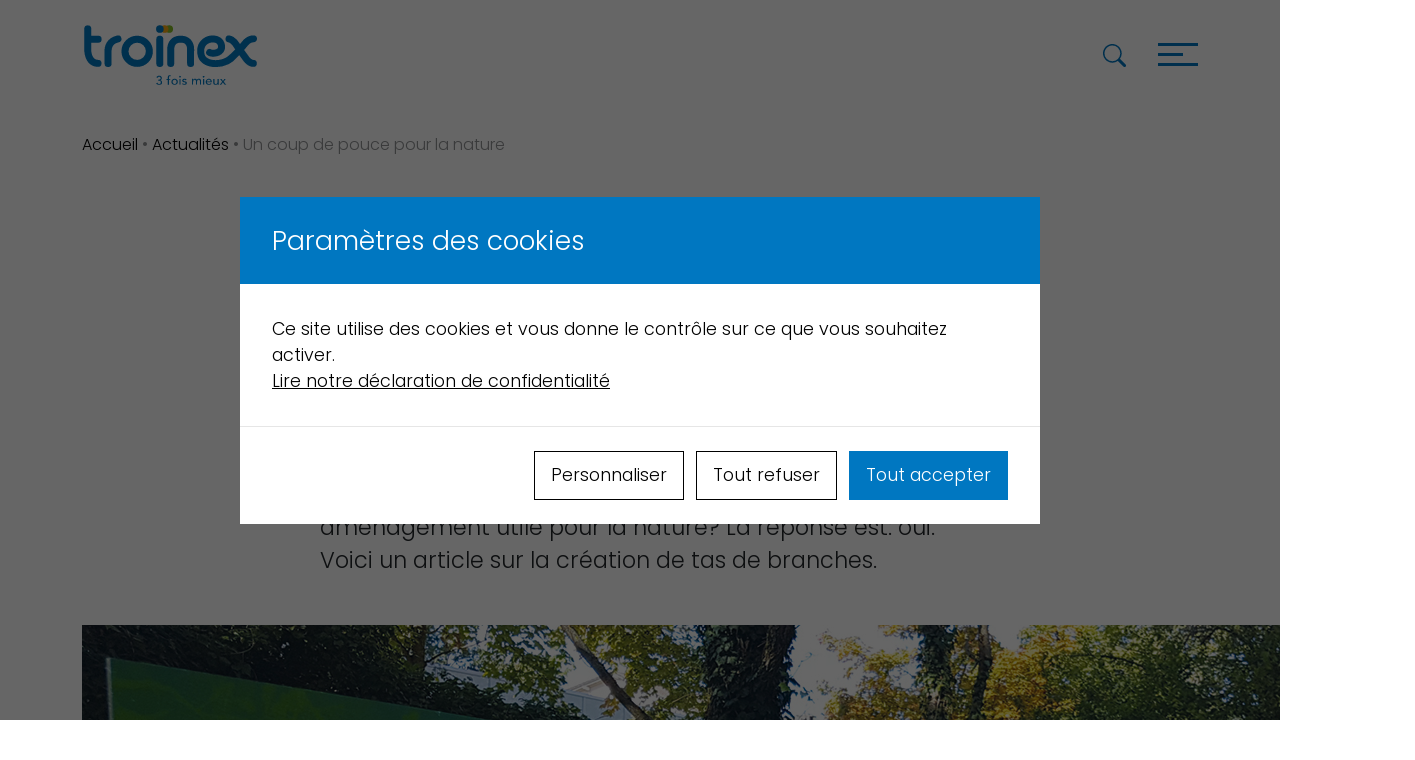

--- FILE ---
content_type: text/html; charset=UTF-8
request_url: https://troinex.ch/un-coup-de-pouce-pour-la-nature/
body_size: 18655
content:
<!doctype html><html lang="fr-FR" class="no-js"><head> <meta charset="UTF-8"><script type="text/javascript">
var gform;gform||(document.addEventListener("gform_main_scripts_loaded",function(){gform.scriptsLoaded=!0}),document.addEventListener("gform/theme/scripts_loaded",function(){gform.themeScriptsLoaded=!0}),window.addEventListener("DOMContentLoaded",function(){gform.domLoaded=!0}),gform={domLoaded:!1,scriptsLoaded:!1,themeScriptsLoaded:!1,isFormEditor:()=>"function"==typeof InitializeEditor,callIfLoaded:function(o){return!(!gform.domLoaded||!gform.scriptsLoaded||!gform.themeScriptsLoaded&&!gform.isFormEditor()||(gform.isFormEditor()&&console.warn("The use of gform.initializeOnLoaded() is deprecated in the form editor context and will be removed in Gravity Forms 3.1."),o(),0))},initializeOnLoaded:function(o){gform.callIfLoaded(o)||(document.addEventListener("gform_main_scripts_loaded",()=>{gform.scriptsLoaded=!0,gform.callIfLoaded(o)}),document.addEventListener("gform/theme/scripts_loaded",()=>{gform.themeScriptsLoaded=!0,gform.callIfLoaded(o)}),window.addEventListener("DOMContentLoaded",()=>{gform.domLoaded=!0,gform.callIfLoaded(o)}))},hooks:{action:{},filter:{}},addAction:function(o,r,e,t){gform.addHook("action",o,r,e,t)},addFilter:function(o,r,e,t){gform.addHook("filter",o,r,e,t)},doAction:function(o){gform.doHook("action",o,arguments)},applyFilters:function(o){return gform.doHook("filter",o,arguments)},removeAction:function(o,r){gform.removeHook("action",o,r)},removeFilter:function(o,r,e){gform.removeHook("filter",o,r,e)},addHook:function(o,r,e,t,n){null==gform.hooks[o][r]&&(gform.hooks[o][r]=[]);var d=gform.hooks[o][r];null==n&&(n=r+"_"+d.length),gform.hooks[o][r].push({tag:n,callable:e,priority:t=null==t?10:t})},doHook:function(r,o,e){var t;if(e=Array.prototype.slice.call(e,1),null!=gform.hooks[r][o]&&((o=gform.hooks[r][o]).sort(function(o,r){return o.priority-r.priority}),o.forEach(function(o){"function"!=typeof(t=o.callable)&&(t=window[t]),"action"==r?t.apply(null,e):e[0]=t.apply(null,e)})),"filter"==r)return e[0]},removeHook:function(o,r,t,n){var e;null!=gform.hooks[o][r]&&(e=(e=gform.hooks[o][r]).filter(function(o,r,e){return!!(null!=n&&n!=o.tag||null!=t&&t!=o.priority)}),gform.hooks[o][r]=e)}});
</script> <title> Un coup de pouce pour la nature  - Troinex.ch </title> <meta name="viewport" content="width=device-width, initial-scale=1, shrink-to-fit=no"> <meta content="telephone=no" name="format-detection"> <meta name="theme-color" content="#0077c1"> <meta name="facebook-domain-verification" content="ixyn59i8kvhcaqprm9d6ux3qiu5rlg" /> <link href="https://troinex.ch/wp-content/themes/troinex/img/favicon.png" rel="shortcut icon"> <link href="https://troinex.ch/wp-content/themes/troinex/img/favicon.png" rel="apple-touch-icon-precomposed"> <meta name='robots' content='index, follow, max-image-preview:large, max-snippet:-1, max-video-preview:-1' /><title>Un coup de pouce pour la nature  - Troinex.ch</title><link rel="canonical" href="https://troinex.ch/un-coup-de-pouce-pour-la-nature/" /><meta property="og:locale" content="fr_FR" /><meta property="og:type" content="article" /><meta property="og:title" content="Un coup de pouce pour la nature  - Troinex.ch" /><meta property="og:description" content="L’automne est là, avec lui le ballet des feuilles et des branches mortes qui tombent des arbres. Mais pourrait-on réutiliser une partie de ce matériel pour en faire un aménagement utile pour la nature? La réponse est: oui. Voici un article sur la création de tas de branches. Il existe plusieurs objectifs pour la réalisation [&hellip;]" /><meta property="og:url" content="https://troinex.ch/un-coup-de-pouce-pour-la-nature/" /><meta property="og:site_name" content="Troinex.ch" /><meta property="article:publisher" content="https://www.facebook.com/Troinex" /><meta property="article:published_time" content="2023-12-19T15:15:39+00:00" /><meta property="article:modified_time" content="2023-12-19T15:15:41+00:00" /><meta property="og:image" content="https://troinex.ch/wp-content/uploads/2023/12/tas-de-bois.jpg" /><meta property="og:image:width" content="1333" /><meta property="og:image:height" content="867" /><meta property="og:image:type" content="image/jpeg" /><meta name="author" content="Edouard Corfu" /><meta name="twitter:card" content="summary_large_image" /><link rel="alternate" type="application/rss+xml" title="Troinex.ch &raquo; Flux" href="https://troinex.ch/feed/" /><link rel="alternate" type="application/rss+xml" title="Troinex.ch &raquo; Flux des commentaires" href="https://troinex.ch/comments/feed/" /><link rel="alternate" type="application/rss+xml" title="Troinex.ch &raquo; Un coup de pouce pour la nature  Flux des commentaires" href="https://troinex.ch/un-coup-de-pouce-pour-la-nature/feed/" /><link rel="alternate" title="oEmbed (JSON)" type="application/json+oembed" href="https://troinex.ch/wp-json/oembed/1.0/embed?url=https%3A%2F%2Ftroinex.ch%2Fun-coup-de-pouce-pour-la-nature%2F" /><link rel="alternate" title="oEmbed (XML)" type="text/xml+oembed" href="https://troinex.ch/wp-json/oembed/1.0/embed?url=https%3A%2F%2Ftroinex.ch%2Fun-coup-de-pouce-pour-la-nature%2F&#038;format=xml" /><style>.lazyload,.lazyloading{max-width:100%}</style><style id='wp-img-auto-sizes-contain-inline-css' type='text/css'>img:is([sizes=auto i],[sizes^="auto," i]){contain-intrinsic-size:3000px 1500px}</style><link rel='stylesheet' id='css-0-css' href='https://troinex.ch/wp-content/mmr/4eea0707-1764746231.min.css' type='text/css' media='all' /><style id='css-0-inline-css' type='text/css'></style><link rel='stylesheet' id='css-1-css' href='https://troinex.ch/wp-content/mmr/b83d1690-1765277242.min.css' type='text/css' media='all' /><link rel='stylesheet' id='css-2-css' href='https://troinex.ch/wp-content/mmr/112802f3-1687178726.min.css' type='text/css' media='print' /><link rel='stylesheet' id='css-3-css' href='https://troinex.ch/wp-content/mmr/965f10f1-1748335116.min.css' type='text/css' media='screen' /><script type="text/javascript" src="https://troinex.ch/wp-content/mmr/15830366-1687178728.min.js" id="js-4-js"></script><link rel="https://api.w.org/" href="https://troinex.ch/wp-json/" /><link rel="alternate" title="JSON" type="application/json" href="https://troinex.ch/wp-json/wp/v2/posts/17290" /><link rel="EditURI" type="application/rsd+xml" title="RSD" href="https://troinex.ch/xmlrpc.php?rsd" /><script>document.documentElement.className = document.documentElement.className.replace('no-js', 'js');</script><style>.no-js img.lazyload{display:none}figure.wp-block-image img.lazyloading{min-width:150px}.lazyload,.lazyloading{--smush-placeholder-width:100px;--smush-placeholder-aspect-ratio:1/1;width:var(--smush-image-width,var(--smush-placeholder-width)) !important;aspect-ratio:var(--smush-image-aspect-ratio,var(--smush-placeholder-aspect-ratio)) !important}.lazyload,.lazyloading{opacity:0}.lazyloaded{opacity:1;transition:opacity 400ms;transition-delay:0ms}</style><style type="text/css" id="cookies-and-content-security-policy-css-custom">.modal-cacsp-position .modal-cacsp-box .modal-cacsp-box-header{background-color:#0077c1}.modal-cacsp-position .modal-cacsp-box.modal-cacsp-box-settings .modal-cacsp-box-settings-list ul li span.modal-cacsp-toggle-switch.modal-cacsp-toggle-switch-active.disabled span.modal-cacsp-toggle{background-color:rgba(0,119,193,.2)}.modal-cacsp-position .modal-cacsp-box.modal-cacsp-box-settings .modal-cacsp-box-settings-list ul li span.modal-cacsp-toggle-switch.modal-cacsp-toggle-switch-active.disabled span.modal-cacsp-toggle-switch-handle{background-color:#0077c1}.modal-cacsp-position .modal-cacsp-box.modal-cacsp-box-settings .modal-cacsp-box-settings-list ul li a.modal-cacsp-toggle-switch span.modal-cacsp-toggle{background-color:rgba(0,119,193,.2)}.modal-cacsp-position .modal-cacsp-box.modal-cacsp-box-settings .modal-cacsp-box-settings-list ul li a.modal-cacsp-toggle-switch span.modal-cacsp-toggle-switch-handle{background-color:#0077c1}.modal-cacsp-position .modal-cacsp-box .modal-cacsp-btns .modal-cacsp-btn.modal-cacsp-btn-refuse,.modal-cacsp-position .modal-cacsp-box .modal-cacsp-btns .modal-cacsp-btn.modal-cacsp-btn-refuse-all{background-color:#ffffff}.modal-cacsp-position .modal-cacsp-box .modal-cacsp-btns .modal-cacsp-btn.modal-cacsp-btn-refuse,.modal-cacsp-position .modal-cacsp-box .modal-cacsp-btns .modal-cacsp-btn.modal-cacsp-btn-refuse-all{border-color:#000000}.modal-cacsp-position .modal-cacsp-box .modal-cacsp-btns .modal-cacsp-btn.modal-cacsp-btn-refuse,.modal-cacsp-position .modal-cacsp-box .modal-cacsp-btns .modal-cacsp-btn.modal-cacsp-btn-refuse-all,.modal-cacsp-position .modal-cacsp-box .modal-cacsp-btns .modal-cacsp-btn.modal-cacsp-btn-refuse *,.modal-cacsp-position .modal-cacsp-box .modal-cacsp-btns .modal-cacsp-btn.modal-cacsp-btn-refuse-all *{color:#000000}.modal-cacsp-position .modal-cacsp-box .modal-cacsp-btns .modal-cacsp-btn.modal-cacsp-btn-save{background-color:#ffffff}.modal-cacsp-position .modal-cacsp-box .modal-cacsp-btns .modal-cacsp-btn.modal-cacsp-btn-save{border-color:#0077c1}.modal-cacsp-position .modal-cacsp-box .modal-cacsp-btns .modal-cacsp-btn.modal-cacsp-btn-save,.modal-cacsp-position .modal-cacsp-box .modal-cacsp-btns .modal-cacsp-btn.modal-cacsp-btn-save *{color:#0077c1}.modal-cacsp-position .modal-cacsp-box .modal-cacsp-btns .modal-cacsp-btn.modal-cacsp-btn-accept,.modal-cacsp-position .modal-cacsp-box .modal-cacsp-btns .modal-cacsp-btn.modal-cacsp-btn-accept-all{background-color:#0077c1}.modal-cacsp-position .modal-cacsp-box .modal-cacsp-btns .modal-cacsp-btn.modal-cacsp-btn-accept,.modal-cacsp-position .modal-cacsp-box .modal-cacsp-btns .modal-cacsp-btn.modal-cacsp-btn-accept-all{border-color:#0077c1}.modal-cacsp-position .modal-cacsp-box .modal-cacsp-btns .modal-cacsp-btn.modal-cacsp-btn-accept,.modal-cacsp-position .modal-cacsp-box .modal-cacsp-btns .modal-cacsp-btn.modal-cacsp-btn-accept *,.modal-cacsp-position .modal-cacsp-box .modal-cacsp-btns .modal-cacsp-btn.modal-cacsp-btn-accept-all,.modal-cacsp-position .modal-cacsp-box .modal-cacsp-btns .modal-cacsp-btn.modal-cacsp-btn-accept-all *{color:#ffffff}</style>  <script async src="https://www.googletagmanager.com/gtag/js?id=G-2CG2W4JNS0"></script> <script>window.dataLayer = window.dataLayer || [];function gtag(){dataLayer.push(arguments);}gtag('js', new Date());
gtag('config', 'G-2CG2W4JNS0');</script> <script>(function(i,s,o,g,r,a,m){i['GoogleAnalyticsObject']=r;i[r]=i[r]||function(){(i[r].q=i[r].q||[]).push(arguments)},i[r].l=1*new Date();a=s.createElement(o),m=s.getElementsByTagName(o)[0];a.async=1;a.src=g;m.parentNode.insertBefore(a,m)
})(window,document,'script','//www.google-analytics.com/analytics.js','ga');
ga('create', 'UA-135644291-1', 'auto');ga('send', 'pageview');</script><script>!function(f,b,e,v,n,t,s)
{if(f.fbq)return;n=f.fbq=function(){n.callMethod?
n.callMethod.apply(n,arguments):n.queue.push(arguments)};if(!f._fbq)f._fbq=n;n.push=n;n.loaded=!0;n.version='2.0';n.queue=[];t=b.createElement(e);t.async=!0;t.src=v;s=b.getElementsByTagName(e)[0];s.parentNode.insertBefore(t,s)}(window, document,'script','https://connect.facebook.net/en_US/fbevents.js');
fbq('init', '1858236237689408');fbq('track', 'PageView');</script><noscript><img height="1" width="1" style="display:none" src="https://www.facebook.com/tr?id=1858236237689408&ev=PageView&noscript=1"
/></noscript> <script>!function(f,b,e,v,n,t,s)
{if(f.fbq)return;n=f.fbq=function(){n.callMethod?
n.callMethod.apply(n,arguments):n.queue.push(arguments)};if(!f._fbq)f._fbq=n;n.push=n;n.loaded=!0;n.version='2.0';n.queue=[];t=b.createElement(e);t.async=!0;t.src=v;s=b.getElementsByTagName(e)[0];s.parentNode.insertBefore(t,s)}(window, document,'script','https://connect.facebook.net/en_US/fbevents.js');
fbq('init', '3902157503378960');fbq('track', 'PageView');</script><noscript><img height="1" width="1" style="display:none"
src="https://www.facebook.com/tr?id=3902157503378960&ev=PageView&noscript=1"
/></noscript><link rel='stylesheet' id='css-12-css' href='https://troinex.ch/wp-content/mmr/d49a0c28-1768964459.min.css' type='text/css' media='all' /></head><body data-rsssl=1 class="wp-singular post-template-default single single-post postid-17290 single-format-standard wp-theme-troinex loading"> <a class="skip-main" href="#main"> Aller au contenu principal</a> <nav id="mainnav" class="py-3 py-lg-4"> <div class="container"> <div class="row"> <div class="col-8"> <a class="logoheader d-flex align-items-center justify-content-start h-100" href="https://troinex.ch"> <img class="img-fluid lazyload" alt="Troinex.ch" data-src="https://troinex.ch/wp-content/themes/troinex/img/logo.svg" src="[data-uri]"> </a> </div> <div class="col-4"> <nav class="d-flex align-items-center justify-content-end h-100"> <a class="searchtrigger nav-link text-bleu me-3"> <svg xmlns="http://www.w3.org/2000/svg" width="16" height="16" fill="currentColor" class="bi bi-search" viewBox="0 0 16 16"> <path d="M11.742 10.344a6.5 6.5 0 1 0-1.397 1.398h-.001c.03.04.062.078.098.115l3.85 3.85a1 1 0 0 0 1.415-1.414l-3.85-3.85a1.007 1.007 0 0 0-.115-.1zM12 6.5a5.5 5.5 0 1 1-11 0 5.5 5.5 0 0 1 11 0z"/> </svg> <svg xmlns="http://www.w3.org/2000/svg" width="16" height="16" fill="currentColor" class="bi bi-x-lg" viewBox="0 0 16 16"> <path fill-rule="evenodd" d="M13.854 2.146a.5.5 0 0 1 0 .708l-11 11a.5.5 0 0 1-.708-.708l11-11a.5.5 0 0 1 .708 0Z"/> <path fill-rule="evenodd" d="M2.146 2.146a.5.5 0 0 0 0 .708l11 11a.5.5 0 0 0 .708-.708l-11-11a.5.5 0 0 0-.708 0Z"/> </svg> </a> <a class="hamburger hamburger--elastic"> <span class="hamburger-box"><span class="hamburger-inner"></span></span> </a> </nav> </div> </div> </div> <div class="container mt-5"> <div class="row gx-lg-5"> <section class="col-lg-4 mb-5 mb-lg-0"> <div class="d-flex flex-column align-items-start text-bleu"> <a href="https://troinex.ch/votre-mairie/"> </a> <h2 class="h4 text-uppercase mt-4"> <a href="https://troinex.ch/votre-mairie/">Votre mairie</a> </h2> <div class="accordion" id="accordion_52"> <div class="accordion-item"> <a class="ps-0 nav-link text-bleu h5 text-uppercase accordion-button collapsed" data-bs-toggle="collapse" data-bs-target="#collapse_520" aria-expanded="false" aria-controls="collapse_520"> Infos pratiques </a> <div id="collapse_520" class="accordion-collapse collapse" aria-labelledby="headingTwo" data-bs-parent="#accordion_52"> <div class="pb-4"> <a class="ps-0 nav-link text-dark s-1" href="https://troinex.ch/votre-mairie/infos-pratiques/travaux-en-cours/">Travaux en cours</a> <a class="ps-0 nav-link text-dark s-1" href="https://troinex.ch/votre-mairie/infos-pratiques/restaurant-scolaire/">Restaurant scolaire</a> <a class="ps-0 nav-link text-dark s-1" href="https://troinex.ch/votre-mairie/infos-pratiques/creche-communale/">Crèche communale</a> <a class="ps-0 nav-link text-dark s-1" href="https://troinex.ch/votre-mairie/infos-pratiques/autres-services-communaux/">Autres services communaux</a> <a class="ps-0 nav-link text-dark s-1" href="https://troinex.ch/votre-mairie/infos-pratiques/police-municipale/">Sécurité</a> <a class="ps-0 nav-link text-dark s-1" href="https://troinex.ch/votre-mairie/infos-pratiques/etat-des-grands-projets/">Offres d&#8217;emploi</a> <a class="ps-0 nav-link text-dark s-1" href="https://troinex.ch/votre-mairie/infos-pratiques/jobs-dete-et-ptits-jobs/">Jobs d&rsquo;été et P&rsquo;tits jobs</a> <a class="ps-0 nav-link text-dark s-1" href="https://troinex.ch/votre-mairie/infos-pratiques/numeros-durgence/">Numéros d&rsquo;urgence</a> <a class="ps-0 nav-link text-dark s-1" href="https://troinex.ch/votre-mairie/infos-pratiques/reglements/">Règlements</a> </div> </div> <div class="accordion" id="accordion_52"> <div class="accordion-item"> <a class="ps-0 nav-link text-bleu h5 text-uppercase accordion-button collapsed" data-bs-toggle="collapse" data-bs-target="#collapse_521" aria-expanded="false" aria-controls="collapse_521"> Vie politique </a> <div id="collapse_521" class="accordion-collapse collapse" aria-labelledby="headingTwo" data-bs-parent="#accordion_52"> <div class="pb-4"> <a class="ps-0 nav-link text-dark s-1" href="https://troinex.ch/votre-mairie/vie-politique/legislature/">Législature</a> <a class="ps-0 nav-link text-dark s-1" href="https://troinex.ch/votre-mairie/vie-politique/conseil-administratif/">Conseil administratif</a> <a class="ps-0 nav-link text-dark s-1" href="https://troinex.ch/votre-mairie/vie-politique/conseil-municipal/">Conseil municipal</a> <a class="ps-0 nav-link text-dark s-1" href="https://troinex.ch/votre-mairie/vie-politique/compte-rendu-administratif-et-financier/">Compte-rendu administratif et financier</a> <a class="ps-0 nav-link text-dark s-1" href="https://troinex.ch/votre-mairie/vie-politique/commissions/">Commissions</a> <a class="ps-0 nav-link text-dark s-1" href="https://troinex.ch/votre-mairie/vie-politique/les-finances/">Finances communales</a> <a class="ps-0 nav-link text-dark s-1" href="https://troinex.ch/votre-mairie/vie-politique/representation-politique/">Représentation politique</a> </div> </div> <div class="accordion" id="accordion_52"> <div class="accordion-item"> <a class="ps-0 nav-link text-bleu h5 text-uppercase accordion-button collapsed" data-bs-toggle="collapse" data-bs-target="#collapse_522" aria-expanded="false" aria-controls="collapse_522"> Futur Plan directeur communal </a> <div id="collapse_522" class="accordion-collapse collapse" aria-labelledby="headingTwo" data-bs-parent="#accordion_52"> <div class="pb-4"> <a class="ps-0 nav-link text-dark s-1" href="https://troinex.ch/votre-mairie/futur-plan-directeur-communal/les-differentes-etapes-dun-plan-directeur-communal/">Les différentes étapes d’un Plan directeur communal</a> <a class="ps-0 nav-link text-dark s-1" href="https://troinex.ch/votre-mairie/futur-plan-directeur-communal/traitement-des-observations/">Traitement des observations</a> <a class="ps-0 nav-link text-dark s-1" href="https://troinex.ch/votre-mairie/futur-plan-directeur-communal/exposition-a-la-galerie-de-la-salle-des-fetes/">Exposition à la galerie de la salle des fêtes</a> <a class="ps-0 nav-link text-dark s-1" href="https://troinex.ch/votre-mairie/futur-plan-directeur-communal/consultation-du-plan-directeur-communal/">Consultation du Plan directeur communal et documents annexes</a> <a class="ps-0 nav-link text-dark s-1" href="https://troinex.ch/votre-mairie/futur-plan-directeur-communal/seance-publique-du-12-decembre-a-19h/">Séance publique du 12 décembre 2024 à 19h</a> </div> </div> <div class="accordion" id="accordion_52"> <div class="accordion-item"> <a class="ps-0 nav-link text-bleu h5 text-uppercase accordion-button collapsed" data-bs-toggle="collapse" data-bs-target="#collapse_523" aria-expanded="false" aria-controls="collapse_523"> Démarches </a> <div id="collapse_523" class="accordion-collapse collapse" aria-labelledby="headingTwo" data-bs-parent="#accordion_52"> <div class="pb-4"> <a class="ps-0 nav-link text-dark s-1" href="https://troinex.ch/votre-mairie/demarches/administration-communale/">Administration communale</a> <a class="ps-0 nav-link text-dark s-1" href="https://troinex.ch/votre-mairie/demarches/informations-sociales/">Informations sociales</a> <a class="ps-0 nav-link text-dark s-1" href="https://troinex.ch/votre-mairie/demarches/etat-civil-et-cimetiere/">État civil et cimetière</a> <a class="ps-0 nav-link text-dark s-1" href="https://troinex.ch/votre-mairie/demarches/logement/">Logement</a> <a class="ps-0 nav-link text-dark s-1" href="https://troinex.ch/votre-mairie/demarches/location-de-salles-et-materiel/">Location de salles et matériel</a> <a class="ps-0 nav-link text-dark s-1" href="https://troinex.ch/votre-mairie/demarches/formulaires/">Formulaires</a> <a class="ps-0 nav-link text-dark s-1" href="https://troinex.ch/votre-mairie/demarches/documents-didentite/">Documents d’identité</a> </div> </div> </div> </section> <section class="col-lg-4 mb-5 mb-lg-0 "> <div class="d-flex flex-column align-items-start text-orange"> <a href="https://troinex.ch/vivre-ici/"> </a> <h2 class="h4 text-uppercase mt-4"> <a href="https://troinex.ch/vivre-ici/">Vivre ici</a> </h2> <div class="accordion" id="accordion_75"> <div class="accordion-item"> <a class="ps-0 nav-link text-orange h5 text-uppercase accordion-button collapsed" data-bs-toggle="collapse" data-bs-target="#collapse_750" aria-expanded="false" aria-controls="collapse_750"> Découvrir </a> <div id="collapse_750" class="accordion-collapse collapse" aria-labelledby="headingTwo" data-bs-parent="#accordion_75"> <div class="pb-4"> <a class="ps-0 nav-link text-dark s-1" href="https://troinex.ch/vivre-ici/decouvrir/les-oeuvres-de-la-commune/">Les oeuvres de la commune</a> <a class="ps-0 nav-link text-dark s-1" href="https://troinex.ch/vivre-ici/decouvrir/la-memoire-de-troinex/">La mémoire de Troinex</a> <a class="ps-0 nav-link text-dark s-1" href="https://troinex.ch/vivre-ici/decouvrir/arbres-du-merite/">Arbres du mérite</a> <a class="ps-0 nav-link text-dark s-1" href="https://troinex.ch/vivre-ici/decouvrir/portrait-et-plan/">Portrait et plan</a> <a class="ps-0 nav-link text-dark s-1" href="https://troinex.ch/vivre-ici/decouvrir/histoire-et-armoirie/">Histoire et livres</a> <a class="ps-0 nav-link text-dark s-1" href="https://troinex.ch/vivre-ici/decouvrir/bicentenaire/">Bicentenaire</a> </div> </div> <div class="accordion" id="accordion_75"> <div class="accordion-item"> <a class="ps-0 nav-link text-orange h5 text-uppercase accordion-button collapsed" data-bs-toggle="collapse" data-bs-target="#collapse_751" aria-expanded="false" aria-controls="collapse_751"> Loisirs </a> <div id="collapse_751" class="accordion-collapse collapse" aria-labelledby="headingTwo" data-bs-parent="#accordion_75"> <div class="pb-4"> <a class="ps-0 nav-link text-dark s-1" href="https://troinex.ch/vivre-ici/activites/bibliotheque/">Bibliothèque communale</a> <a class="ps-0 nav-link text-dark s-1" href="https://troinex.ch/vivre-ici/activites/activites-culturelles/">Activités culturelles</a> <a class="ps-0 nav-link text-dark s-1" href="https://troinex.ch/vivre-ici/activites/activites-sportives/">Activités sportives</a> </div> </div> <div class="accordion" id="accordion_75"> <div class="accordion-item"> <a class="ps-0 nav-link text-orange h5 text-uppercase accordion-button collapsed" data-bs-toggle="collapse" data-bs-target="#collapse_752" aria-expanded="false" aria-controls="collapse_752"> Vie sociale </a> <div id="collapse_752" class="accordion-collapse collapse" aria-labelledby="headingTwo" data-bs-parent="#accordion_75"> <div class="pb-4"> <a class="ps-0 nav-link text-dark s-1" href="https://troinex.ch/vivre-ici/vie-sociale/eglises/">Églises</a> <a class="ps-0 nav-link text-dark s-1" href="https://troinex.ch/vivre-ici/vie-sociale/manifestation-communales-et-agenda/">Manifestations communales et agenda</a> <a class="ps-0 nav-link text-dark s-1" href="https://troinex.ch/vivre-ici/vie-sociale/reportages/">Reportages</a> <a class="ps-0 nav-link text-dark s-1" href="https://troinex.ch/vivre-ici/vie-sociale/liste-des-societes/">Liste des sociétés</a> <a class="ps-0 nav-link text-dark s-1" href="https://troinex.ch/vivre-ici/vie-sociale/jeunesse-ecoles-et-petite-enfance/">Jeunesse, écoles et petite enfance</a> <a class="ps-0 nav-link text-dark s-1" href="https://troinex.ch/vivre-ici/vie-sociale/aines/">Aînés</a> <a class="ps-0 nav-link text-dark s-1" href="https://troinex.ch/vivre-ici/vie-sociale/cohesion-sociale/">Cohésion sociale</a> </div> </div> </div> </section> <section class="col-lg-4 mb-5 mb-lg-0"> <div class="d-flex flex-column align-items-start text-vert"> <a href="https://troinex.ch/environnement/"> </a> <h2 class="h4 text-uppercase mt-4"> <a href="https://troinex.ch/environnement/">Environnement</a> </h2> <div class="accordion" id="accordion_72"> <div class="accordion-item"> <a class="ps-0 nav-link text-vert h5 text-uppercase accordion-button collapsed" data-bs-toggle="collapse" data-bs-target="#collapse_720" aria-expanded="false" aria-controls="collapse_720"> Urbanisme </a> <div id="collapse_720" class="accordion-collapse collapse" aria-labelledby="headingTwo" data-bs-parent="#accordion_72"> <div class="pb-4"> <a class="ps-0 nav-link text-dark s-1" href="https://troinex.ch/environnement/amenagement/plan-directeur-communal/">Plan directeur communal</a> <a class="ps-0 nav-link text-dark s-1" href="https://troinex.ch/environnement/amenagement/plan-directeur-cantonal/">Plan directeur cantonal</a> </div> </div> <div class="accordion" id="accordion_72"> <div class="accordion-item"> <a class="ps-0 nav-link text-vert h5 text-uppercase accordion-button collapsed" data-bs-toggle="collapse" data-bs-target="#collapse_721" aria-expanded="false" aria-controls="collapse_721"> Développement Durable </a> <div id="collapse_721" class="accordion-collapse collapse" aria-labelledby="headingTwo" data-bs-parent="#accordion_72"> <div class="pb-4"> <a class="ps-0 nav-link text-dark s-1" href="https://troinex.ch/environnement/developpement-durable/dechets/">Déchets</a> <a class="ps-0 nav-link text-dark s-1" href="https://troinex.ch/environnement/developpement-durable/energie/">Énergie</a> <a class="ps-0 nav-link text-dark s-1" href="https://troinex.ch/environnement/developpement-durable/cohesion-sociale-entraide/">Entraide sociale</a> <a class="ps-0 nav-link text-dark s-1" href="https://troinex.ch/environnement/developpement-durable/producteurs-locaux/">Producteurs locaux</a> <a class="ps-0 nav-link text-dark s-1" href="https://troinex.ch/environnement/developpement-durable/agenda-21/">Agenda 21</a> </div> </div> <div class="accordion" id="accordion_72"> <div class="accordion-item"> <a class="ps-0 nav-link text-vert h5 text-uppercase accordion-button collapsed" data-bs-toggle="collapse" data-bs-target="#collapse_722" aria-expanded="false" aria-controls="collapse_722"> Mobilité </a> <div id="collapse_722" class="accordion-collapse collapse" aria-labelledby="headingTwo" data-bs-parent="#accordion_72"> <div class="pb-4"> <a class="ps-0 nav-link text-dark s-1" href="https://troinex.ch/environnement/mobilite/projet-ligne-de-bus/">Transports</a> <a class="ps-0 nav-link text-dark s-1" href="https://troinex.ch/environnement/mobilite/mobilite-douce/">Mobilité douce</a> <a class="ps-0 nav-link text-dark s-1" href="https://troinex.ch/environnement/mobilite/pedibus/">Pédibus</a> <a class="ps-0 nav-link text-dark s-1" href="https://troinex.ch/environnement/mobilite/troinex-2030/">Plan de circulation communal</a> <a class="ps-0 nav-link text-dark s-1" href="https://troinex.ch/environnement/mobilite/stationnement-et-zone-macaron/">Stationnement et zone macaron</a> <a class="ps-0 nav-link text-dark s-1" href="https://troinex.ch/environnement/mobilite/billets-cff/">Réservation de billets CFF</a> </div> </div> </div> </section> <div class="mt-lg-5 d-flex justify-content-center"> <a href="https://troinex.ch/actualites/" class="btn btn-lg"> Actualités </a> <a href="https://troinex.ch/evenements/" class="btn btn-lg ms-2"> Agenda </a> <a href="https://troinex.ch/carte-interactive/" class="btn btn-lg ms-2"> Plan de la commune </a> </div> </div> </div> </nav> <div id="page"> <header id="header" class="py-3 py-lg-4"> <div class="container"> <div class="row"> <div class="col-8"> <a class="logoheader d-flex align-items-center justify-content-start h-100" href="https://troinex.ch"> <img class="img-fluid lazyload" alt="Troinex.ch" data-src="https://troinex.ch/wp-content/themes/troinex/img/logo.svg" src="[data-uri]"> </a> </div> <div class="col-4"> <nav class="d-flex align-items-center justify-content-end h-100"> <a class="searchtrigger nav-link text-bleu me-3"> <svg xmlns="http://www.w3.org/2000/svg" width="16" height="16" fill="currentColor" class="bi bi-search" viewBox="0 0 16 16"> <path d="M11.742 10.344a6.5 6.5 0 1 0-1.397 1.398h-.001c.03.04.062.078.098.115l3.85 3.85a1 1 0 0 0 1.415-1.414l-3.85-3.85a1.007 1.007 0 0 0-.115-.1zM12 6.5a5.5 5.5 0 1 1-11 0 5.5 5.5 0 0 1 11 0z"/> </svg> <svg xmlns="http://www.w3.org/2000/svg" width="16" height="16" fill="currentColor" class="bi bi-x-lg" viewBox="0 0 16 16"> <path fill-rule="evenodd" d="M13.854 2.146a.5.5 0 0 1 0 .708l-11 11a.5.5 0 0 1-.708-.708l11-11a.5.5 0 0 1 .708 0Z"/> <path fill-rule="evenodd" d="M2.146 2.146a.5.5 0 0 0 0 .708l11 11a.5.5 0 0 0 .708-.708l-11-11a.5.5 0 0 0-.708 0Z"/> </svg> </a> <a class="hamburger hamburger--elastic"> <span class="hamburger-box"><span class="hamburger-inner"></span></span> </a> </nav> </div> </div> </div> </header> <div id="searchbox" class="bg-bleu"> <div class="h-100 container d-flex flex-column justify-content-center" > <form class="d-flex align-items-center" method="get" action="https://troinex.ch" role="search"> <input class="form-control search-input" type="search" name="s"> <button class="btn btn-icon search-submit" type="submit" role="button"><svg xmlns="http://www.w3.org/2000/svg" width="16" height="16" fill="currentColor" class="bi bi-search" viewBox="0 0 16 16"> <path d="M11.742 10.344a6.5 6.5 0 1 0-1.397 1.398h-.001c.03.04.062.078.098.115l3.85 3.85a1 1 0 0 0 1.415-1.414l-3.85-3.85a1.007 1.007 0 0 0-.115-.1zM12 6.5a5.5 5.5 0 1 1-11 0 5.5 5.5 0 0 1 11 0z" /> </svg> </button> </form> </div> </div><div class="container"><div class="breadcrumbs py-4"><span><span><a href="https://troinex.ch/">Accueil</a></span> <span class="bull">•</span> <span><a href="https://troinex.ch/actualites/">Actualités</a></span> <span class="bull">•</span> <span class="breadcrumb_last" aria-current="page">Un coup de pouce pour la nature </span></span></div></div><main id="main" class="py-5"> <div class="container"> <div class="row"> <div class="col-sm-12"> <article id="post-17290" class="editor environnement" > <div class="colonne"> <a class="my-2 subtitle d-inline-block h6 text-white" href="https://troinex.ch/tag/environnement/"> Environnement </a> <h1 class="mt-3">Un coup de pouce pour la nature </h1> </div> <div class="my-3"> <p class="article-cap mb-5">L’automne est là, avec lui le ballet des feuilles et des branches mortes qui tombent des arbres. Mais pourrait-on réutiliser une partie de ce matériel pour en faire un aménagement utile pour la nature? La réponse est: oui. Voici un article sur la création de tas de branches.</p><figure class="wp-block-image size-full mb-5"><img fetchpriority="high" decoding="async" width="1333" height="867" src="https://troinex.ch/wp-content/uploads/2023/12/tas-de-bois.jpg" alt="" class="wp-image-17291" srcset="https://troinex.ch/wp-content/uploads/2023/12/tas-de-bois.jpg 1333w, https://troinex.ch/wp-content/uploads/2023/12/tas-de-bois-800x520.jpg 800w, https://troinex.ch/wp-content/uploads/2023/12/tas-de-bois-768x500.jpg 768w" sizes="(max-width: 1333px) 100vw, 1333px" /></figure><p class="mb-5">Il existe plusieurs objectifs pour la réalisation de tas de bois dans votre jardin. Le premier consiste à la réalisation de zones refuges, de sites de reproduction ainsi que des abris pour les petits mammifères, les reptiles, les amphibiens et certains insectes. Le deuxième objectif est de favoriser les sites de ponte pour les reptiles. Et pour finir, utiliser et valoriser certains déchets de jardins pour la construction de ces abris.</p><h2 class="wp-block-heading"><strong>Où disposer ces abris?</strong></h2><p>Chacun à ses demandes spécifiques :</p><ul class="colonne ps-0"><li class="colonne ps-0"><strong>Les hérissons</strong> demandent un endroit ombragé et à l’abri du vent.</li><li><strong>Les amphibiens </strong>apprécient les lieux en partie ensoleillés et à proximité d’un point d’eau.</li><li><strong>Les insectes </strong>aiment une exposition bien ensoleillée avec une orientation sud-ouest ou sud-est.</li><li class="mb-5"><strong>Les reptiles</strong> affectionnent les lieux le long des haies et des lisières, à proximité d’eau.</li></ul><h2 class="wp-block-heading"><strong>Quand réaliser ces ouvrages?</strong></h2><p class="mb-5">La période idéale de construction des tas de branches se situe à la fin de l’automne et pendant l’hiver. Tandis que l’aménagement pour des sites de ponte se fera à la fin de l’été.</p><h2 class="wp-block-heading"><strong>Quels matériaux et outils utiliser?</strong></h2><p class="mb-5">Pour réaliser ces aménagements, vous aurez besoin de branches de différents diamètres, de vieilles souches, de feuilles mortes et de litière sèche (paille, foin, roseau). Ces tas de branches/bois permettent de donner une seconde vie aux déchets de jardins. Certains outils comme un sécateur, une scie, une cisaille et un râteau vont être une bonne aide pour la construction de ces abris.</p><figure class="wp-block-gallery has-nested-images columns-default is-cropped mb-5"><figure class="wp-block-image size-large"><img decoding="async" width="1440" height="1440" data-src="https://troinex.ch/wp-content/uploads/2023/12/tas-de-bois2.jpg" alt="" class="wp-image-17292 lazyload" data-srcset="https://troinex.ch/wp-content/uploads/2023/12/tas-de-bois2.jpg 1440w, https://troinex.ch/wp-content/uploads/2023/12/tas-de-bois2-800x800.jpg 800w, https://troinex.ch/wp-content/uploads/2023/12/tas-de-bois2-150x150.jpg 150w, https://troinex.ch/wp-content/uploads/2023/12/tas-de-bois2-768x768.jpg 768w, https://troinex.ch/wp-content/uploads/2023/12/tas-de-bois2-600x600.jpg 600w, https://troinex.ch/wp-content/uploads/2023/12/tas-de-bois2-900x900.jpg 900w, https://troinex.ch/wp-content/uploads/2023/12/tas-de-bois2-1200x1200.jpg 1200w" data-sizes="(max-width: 1440px) 100vw, 1440px" src="[data-uri]" style="--smush-placeholder-width: 1440px; --smush-placeholder-aspect-ratio: 1440/1440;" /></figure><figure class="wp-block-image size-large"><img decoding="async" width="1440" height="1440" data-src="https://troinex.ch/wp-content/uploads/2023/12/tas-de-bois3.jpg" alt="" class="wp-image-17293 lazyload" data-srcset="https://troinex.ch/wp-content/uploads/2023/12/tas-de-bois3.jpg 1440w, https://troinex.ch/wp-content/uploads/2023/12/tas-de-bois3-800x800.jpg 800w, https://troinex.ch/wp-content/uploads/2023/12/tas-de-bois3-150x150.jpg 150w, https://troinex.ch/wp-content/uploads/2023/12/tas-de-bois3-768x768.jpg 768w, https://troinex.ch/wp-content/uploads/2023/12/tas-de-bois3-600x600.jpg 600w, https://troinex.ch/wp-content/uploads/2023/12/tas-de-bois3-900x900.jpg 900w, https://troinex.ch/wp-content/uploads/2023/12/tas-de-bois3-1200x1200.jpg 1200w" data-sizes="(max-width: 1440px) 100vw, 1440px" src="[data-uri]" style="--smush-placeholder-width: 1440px; --smush-placeholder-aspect-ratio: 1440/1440;" /></figure><figcaption class="blocks-gallery-caption wp-element-caption">L’hérissonne Colchique qui se fraye un passage, parc Colchique, Troinex.</figcaption></figure><h2 class="wp-block-heading"><strong>La construction</strong></h2><p>Voici la présentation de trois type de tas de branches/bois différents:</p><ul class="colonne ps-0"><li><strong>Le tas de branches dit simple.</strong> Il s’agit d’alterner les petites et les grosses branches ainsi que les souches. Ce croisement de branches de différents diamètres permet d’obtenir un tas avec des zones aérées et d’autres plus denses.</li><li class="colonne ps-0"><strong>Le tas de branches pour la ponte.</strong> Il faut commencer par réaliser une couche de feuilles d’environ 50 cm d’épaisseur. La deuxième étape consiste à recouvrir ces feuilles de branches et de bois (idem que le tas simple). Il faudra répéter ces étapes deux fois et finir par une couche composée uniquement de branches. La hauteur idéale est d’environ 1 m.  </li><li class="mb-5"><strong>Le tas de bois empilé.</strong> Pour le réaliser, il faut empiler des bûches de différents diamètres. A l’aide d’une planche, veillez à laisser un espace vide de 20 cm de haut et 25 cm de large. Puis garnissez-le de feuilles mortes. Cet espace est idéal pour l’hibernation des hérissons et la construction d’un nid.  Dans l’idéal, la taille du tas devrait être de 1 m de profondeur et 80 cm de haut.</li></ul><h2 class="wp-block-heading"><strong>L’entretien&nbsp;</strong></h2><p class="mb-5">Au fil des mois et des années, la matière organique se décompose et les tas vont perdre en hauteur. Pour compenser cette perte, il est nécessaire d’effectuer un ajout de matériaux. Mais attention, il ne faut jamais intervenir sur les tas de branches entre novembre et mars (hivernage des reptiles et des hérissons) et entre juillet et août (période d’incubation). </p><h2 class="wp-block-heading"><strong>Quels sont les utilisateurs de ces lieux</strong>?</h2><p class="mb-5">Généralement les premiers locataires sont les larves de coléoptères et les fourmis. Elles ont un rôle très important. Leurs activités alimentaires en association avec certains champignons permettent la transformation du bois mort en humus. Puis, le bois creusé offre des chambres d’incubation pour les œufs d’abeilles et de guêpes sauvages. Les reptiles, quant à eux, apprécient les cavités et les parties ensoleillées qu’offrent ces aménagements. De plus, si le tas est assez grand, ils l’utiliseront pour l’hibernation et la ponte. Pour les jeunes amphibiens, ces amas servent d’abris et de réserve de nourriture. Le hérisson affectionne ces lieux pour son sommeil diurne, son repos hivernal et l’élevage de ses jeunes.</p><div class="wp-block-group bloc-content"><h2 class="wp-block-heading"><strong>Documentation</strong></h2><ul class="colonne ps-0"><li>Petits biotopes – Fiches pratique n°1 Tas de branches et vieilles souches (<a href="http://www.birdlife.ch">www.birdlife.ch</a>)</li><li>Fiche conseil n°8 : petits plus pour la nature (<a href="http://www.1001sitesnatureenville.ch">www.1001sitesnatureenville.ch</a>)</li></ul></div> </div> <hr class="mt-5" > </article> </div> </div> </div></main> <section class="py-5" id="news"> <h2 class="text-center">Actualités</h2> <div class="container"> <div class="row gx-lg-5 mt-4 mb-4"> <div class="col-12 col-md-6 col-lg-4 mb-5" data-aos="fade-up"> <div class="card h-40 vivre-ici"> <a class="img-holder mb-3" href="https://troinex.ch/horaires-de-fin-dannee-et-nouveaux-horaires-de-la-mairie-des-2026/"> <img width="2560" height="1920" data-src="https://troinex.ch/wp-content/uploads/2025/12/happy-new-year-clock-snow-scaled.jpg" class="img-fluid wp-post-image lazyload" alt="" decoding="async" data-srcset="https://troinex.ch/wp-content/uploads/2025/12/happy-new-year-clock-snow-scaled.jpg 2560w, https://troinex.ch/wp-content/uploads/2025/12/happy-new-year-clock-snow-800x600.jpg 800w, https://troinex.ch/wp-content/uploads/2025/12/happy-new-year-clock-snow-1920x1440.jpg 1920w, https://troinex.ch/wp-content/uploads/2025/12/happy-new-year-clock-snow-768x576.jpg 768w, https://troinex.ch/wp-content/uploads/2025/12/happy-new-year-clock-snow-1536x1152.jpg 1536w, https://troinex.ch/wp-content/uploads/2025/12/happy-new-year-clock-snow-2048x1536.jpg 2048w" data-sizes="(max-width: 2560px) 100vw, 2560px" src="[data-uri]" style="--smush-placeholder-width: 2560px; --smush-placeholder-aspect-ratio: 2560/1920;" /> </a> <a class="my-2 subtitle d-inline-block h6 vivre-ici" href="https://troinex.ch/tag/vivre-ici/"> Vivre ici </a> <div class="card-subtitle my-2 text-muted font-light"> 1 décembre 2025 </div> <h3 class="card-title"> <a class="text-dark" href="https://troinex.ch/horaires-de-fin-dannee-et-nouveaux-horaires-de-la-mairie-des-2026/"> Horaires de fin d’année et nouveaux horaires de la mairie dès 2026  </a> </h3> <div class="card-text"> Les fêtes approchent à grands pas. Nous vous informons qu'à cette occasion, la mairie sera fermée du 24 décembre au... <a href="https://troinex.ch/horaires-de-fin-dannee-et-nouveaux-horaires-de-la-mairie-des-2026/" class="btn-lire">Lire plus</a> </div></div> </div> <div class="col-12 col-md-6 col-lg-4 mb-5" data-aos="fade-up"> <div class="card h-40 votre-mairie"> <a class="img-holder mb-3" href="https://troinex.ch/projet-de-passerelle-pietonne/"> <img width="2152" height="724" data-src="https://troinex.ch/wp-content/uploads/2025/04/capture-decran-2025-04-17-a-154339.png" class="img-fluid wp-post-image lazyload" alt="" decoding="async" data-srcset="https://troinex.ch/wp-content/uploads/2025/04/capture-decran-2025-04-17-a-154339.png 2152w, https://troinex.ch/wp-content/uploads/2025/04/capture-decran-2025-04-17-a-154339-800x269.png 800w, https://troinex.ch/wp-content/uploads/2025/04/capture-decran-2025-04-17-a-154339-1920x646.png 1920w, https://troinex.ch/wp-content/uploads/2025/04/capture-decran-2025-04-17-a-154339-768x258.png 768w, https://troinex.ch/wp-content/uploads/2025/04/capture-decran-2025-04-17-a-154339-1536x517.png 1536w, https://troinex.ch/wp-content/uploads/2025/04/capture-decran-2025-04-17-a-154339-2048x689.png 2048w" data-sizes="(max-width: 2152px) 100vw, 2152px" src="[data-uri]" style="--smush-placeholder-width: 2152px; --smush-placeholder-aspect-ratio: 2152/724;" /> </a> <div class="card-subtitle my-2 text-muted font-light"> 17 avril 2025 </div> <h3 class="card-title"> <a class="text-dark" href="https://troinex.ch/projet-de-passerelle-pietonne/"> Projet de passerelle piétonne </a> </h3> <div class="card-text"> Présentation publique du 15 avril 2025 Dans le cadre du développement des infrastructures de mobilité douce à Troinex, la commune... <a href="https://troinex.ch/projet-de-passerelle-pietonne/" class="btn-lire">Lire plus</a> </div></div> </div> <div class="col-12 col-md-6 col-lg-4 mb-5" data-aos="fade-up"> <div class="card h-40 vivre-ici"> <a class="img-holder mb-3" href="https://troinex.ch/subvention-pour-votre-abonnement-unireso/"> <img width="1920" height="1281" data-src="https://troinex.ch/wp-content/uploads/2026/01/istock-1366778269.jpg" class="img-fluid wp-post-image lazyload" alt="" decoding="async" data-srcset="https://troinex.ch/wp-content/uploads/2026/01/istock-1366778269.jpg 1920w, https://troinex.ch/wp-content/uploads/2026/01/istock-1366778269-800x534.jpg 800w, https://troinex.ch/wp-content/uploads/2026/01/istock-1366778269-768x512.jpg 768w, https://troinex.ch/wp-content/uploads/2026/01/istock-1366778269-1536x1025.jpg 1536w" data-sizes="(max-width: 1920px) 100vw, 1920px" src="[data-uri]" style="--smush-placeholder-width: 1920px; --smush-placeholder-aspect-ratio: 1920/1281;" /> </a> <a class="my-2 subtitle d-inline-block h6 mobilite" href="https://troinex.ch/tag/mobilite/"> mobilité </a> <div class="card-subtitle my-2 text-muted font-light"> 7 janvier 2026 </div> <h3 class="card-title"> <a class="text-dark" href="https://troinex.ch/subvention-pour-votre-abonnement-unireso/"> Subvention pour votre abonnement Unireso </a> </h3> <div class="card-text"> Pour tout achat ou renouvellement d’un abonnement annuel Unireso, vous pouvez bénéficier d'une subvention à hauteur de CHF 200.-, moyennant... <a href="https://troinex.ch/subvention-pour-votre-abonnement-unireso/" class="btn-lire">Lire plus</a> </div></div> </div> <div class="col-12 col-md-6 col-lg-4 mb-5" data-aos="fade-up"> <div class="card h-40 vivre-ici"> <a class="img-holder mb-3" href="https://troinex.ch/solidarite-pour-les-victimes-de-la-tragedie-de-crans-montana/"> <img width="860" height="450" data-src="https://troinex.ch/wp-content/uploads/2026/01/i-act-crans-montana.png" class="img-fluid wp-post-image lazyload" alt="" decoding="async" data-srcset="https://troinex.ch/wp-content/uploads/2026/01/i-act-crans-montana.png 860w, https://troinex.ch/wp-content/uploads/2026/01/i-act-crans-montana-800x419.png 800w, https://troinex.ch/wp-content/uploads/2026/01/i-act-crans-montana-768x402.png 768w, https://troinex.ch/wp-content/uploads/2026/01/i-act-crans-montana-600x314.png 600w" data-sizes="(max-width: 860px) 100vw, 860px" src="[data-uri]" style="--smush-placeholder-width: 860px; --smush-placeholder-aspect-ratio: 860/450;" /> </a> <a class="my-2 subtitle d-inline-block h6 vivre-ici" href="https://troinex.ch/tag/vivre-ici/"> Vivre ici </a> <div class="card-subtitle my-2 text-muted font-light"> 5 janvier 2026 </div> <h3 class="card-title"> <a class="text-dark" href="https://troinex.ch/solidarite-pour-les-victimes-de-la-tragedie-de-crans-montana/"> Solidarité pour les victimes de la tragédie de Crans-Montana </a> </h3> <div class="card-text"> Le Conseil administratif de la Commune de Troinex, profondément touché par le terrible incendie survenu à Crans-Montana, souhaite exprimer sa... <a href="https://troinex.ch/solidarite-pour-les-victimes-de-la-tragedie-de-crans-montana/" class="btn-lire">Lire plus</a> </div></div> </div> <div class="col-12 col-md-6 col-lg-4 mb-5" data-aos="fade-up"> <div class="card h-40 vivre-ici"> <a class="img-holder mb-3" href="https://troinex.ch/la-mairie-vous-souhaite-de-tres-belles-fetes-et-une-heureuse-annee-2026/"> <img width="2258" height="1005" data-src="https://troinex.ch/wp-content/uploads/2025/12/voeux-2026-cropped.jpg" class="img-fluid wp-post-image lazyload" alt="" decoding="async" data-srcset="https://troinex.ch/wp-content/uploads/2025/12/voeux-2026-cropped.jpg 2258w, https://troinex.ch/wp-content/uploads/2025/12/voeux-2026-cropped-800x356.jpg 800w, https://troinex.ch/wp-content/uploads/2025/12/voeux-2026-cropped-1920x855.jpg 1920w, https://troinex.ch/wp-content/uploads/2025/12/voeux-2026-cropped-768x342.jpg 768w, https://troinex.ch/wp-content/uploads/2025/12/voeux-2026-cropped-1536x684.jpg 1536w, https://troinex.ch/wp-content/uploads/2025/12/voeux-2026-cropped-2048x912.jpg 2048w" data-sizes="(max-width: 2258px) 100vw, 2258px" src="[data-uri]" style="--smush-placeholder-width: 2258px; --smush-placeholder-aspect-ratio: 2258/1005;" /> </a> <a class="my-2 subtitle d-inline-block h6 vivre-ici" href="https://troinex.ch/tag/vivre-ici/"> Vivre ici </a> <div class="card-subtitle my-2 text-muted font-light"> 18 décembre 2025 </div> <h3 class="card-title"> <a class="text-dark" href="https://troinex.ch/la-mairie-vous-souhaite-de-tres-belles-fetes-et-une-heureuse-annee-2026/"> La Mairie vous souhaite de très belles fêtes et une heureuse année 2026 </a> </h3> <div class="card-text"> La Mairie vous souhaite à toutes et à tous de belles fêtes de fin d’année, placées sous le signe de... <a href="https://troinex.ch/la-mairie-vous-souhaite-de-tres-belles-fetes-et-une-heureuse-annee-2026/" class="btn-lire">Lire plus</a> </div></div> </div> </div> <div class="text-center"> <a href="https://troinex.ch/actualites/" class="btn btn-lg text-white bg-bleu me-2"> Voir toute l'actualité </a> </div> </div></section><section id="newsletter" class="py-5 bg-light"> <div class="container"> <div class="gx-lg-5"> <div class="col-12 col-lg-10 offset-lg-1" data-aos="fade-left"> <div class="d-flex h-100 flex-column justify-content-center "> <nav class="d-flex flex-column text-bleu mb-4 align-items-center justify-content-center"> <svg version="1.1" fill="currentColor" class="bi bi-xl me-2 mb-4" xmlns="http://www.w3.org/2000/svg" xmlns:xlink="http://www.w3.org/1999/xlink" x="0px" y="0px" viewBox="0 0 50 50" style="enable-background:new 0 0 40 40;" xml:space="preserve"> <g> <path class="st0" d="M46.35,19.42c-0.01-0.04-0.02-0.08-0.04-0.12l-0.01-0.02c-0.02-0.04-0.04-0.08-0.07-0.12l-0.02-0.03 c-0.02-0.03-0.05-0.06-0.08-0.1l-0.02-0.02c-0.03-0.03-0.07-0.06-0.11-0.09l-0.04-0.02c-0.02-0.01-0.03-0.02-0.07-0.04 c-0.06-0.03-0.13-0.05-0.2-0.07l-0.03,0l-0.01,0.12l-0.02-0.12c-0.03-0.01-0.07-0.01-0.1-0.01h-3.06V1.34 c0-0.47-0.38-0.84-0.84-0.84H8.37c-0.47,0-0.84,0.38-0.84,0.84v17.42H4.47c-0.03,0-0.07,0.01-0.1,0.01l0,0.12l-0.03-0.12l-0.03,0 c-0.08,0.02-0.14,0.04-0.19,0.06l-0.02,0.01l-0.01,0.01c-0.02,0.01-0.04,0.02-0.07,0.04l-0.02,0.01c-0.04,0.03-0.08,0.06-0.11,0.09 l-0.02,0.02c-0.03,0.03-0.05,0.06-0.08,0.09l-0.02,0.03c-0.03,0.04-0.05,0.08-0.07,0.13L3.69,19.3c-0.02,0.04-0.03,0.08-0.04,0.12 l-0.01,0.04c-0.01,0.05-0.01,0.1-0.01,0.15v29.04c0,0.05,0.01,0.1,0.02,0.15l0.01,0.04c0.01,0.04,0.02,0.08,0.04,0.12l0.01,0.02 c0.02,0.04,0.04,0.09,0.07,0.12l0.02,0.03c0.02,0.03,0.05,0.06,0.08,0.1l0.02,0.02c0.03,0.03,0.07,0.06,0.11,0.09l0.04,0.02 c0.02,0.01,0.03,0.02,0.05,0.03l0.01,0.01l0.01,0c0.04,0.02,0.08,0.04,0.14,0.05c0.01,0,0.03,0.01,0.04,0.01 c0.06,0.01,0.13,0.02,0.19,0.02h41.06h0c0.06,0,0.12-0.01,0.18-0.02c0.01,0,0.03-0.01,0.05-0.02c0.04-0.01,0.09-0.03,0.12-0.05 l0.02-0.01l0.01,0c0.02-0.01,0.04-0.02,0.07-0.04l0.02-0.01c0.04-0.03,0.08-0.06,0.11-0.09l0.02-0.02 c0.03-0.03,0.05-0.06,0.08-0.09l0.02-0.03c0.03-0.04,0.05-0.08,0.07-0.12l0.01-0.02c0.02-0.04,0.03-0.08,0.04-0.12l0.01-0.04 c0.01-0.05,0.01-0.1,0.01-0.15V19.61c0-0.05-0.01-0.1-0.02-0.15L46.35,19.42z M9.22,2.19h31.57v19.74l-1.18,0.83V4.24 c0-0.47-0.38-0.84-0.84-0.84H11.24c-0.47,0-0.85,0.38-0.85,0.84v18.53l-1.18-0.83V2.19z M37.91,5.09v18.88L25,33.1l-12.91-9.14 V5.09H37.91z M5.32,21.24l18.22,12.89L5.32,47.02V21.24z M7.13,47.81L25,35.17l17.87,12.64H7.13z M44.68,47.02L26.46,34.13 l18.22-12.89V47.02z" /> <path class="st0" d="M25.17,26.33c1.83,0,3.42-0.43,5.02-1.36c0.23-0.14,0.36-0.35,0.36-0.6c0-0.39-0.31-0.72-0.68-0.72 c-0.11,0-0.28,0.03-0.38,0.1c-1.41,0.81-2.66,1.13-4.31,1.13c-4.18,0-7.33-3.09-7.33-7.18c0-4.05,3.15-7.22,7.18-7.22 c3.87,0,7.14,2.94,7.14,6.42c0,2.15-0.81,3.53-2.07,3.53c-0.65,0-1.05-0.33-1.05-0.86c0-0.13,0.02-0.36,0.05-0.53l0.74-4.23 c0.09-0.48-0.02-0.92-0.31-1.26c-0.27-0.33-0.7-0.52-1.13-0.52c-0.62,0-1.09,0.29-1.35,0.81c-0.65-0.63-1.46-0.94-2.47-0.94 c-2.49,0-4.6,2.34-4.6,5.11c0,2.36,1.57,4.01,3.82,4.01c1.02,0,1.96-0.34,2.79-1.01c0.51,0.48,1.42,1.01,2.93,1.01 c2.5,0,4.12-2.01,4.12-5.11c0-4.26-3.95-7.86-8.62-7.86c-4.78,0-8.66,3.89-8.66,8.66C16.36,22.55,20.23,26.33,25.17,26.33z M24.42,19.76c-1.07,0-1.73-0.69-1.73-1.8c0-1.54,1.04-2.79,2.32-2.79c1.02,0,1.71,0.7,1.71,1.73 C26.72,18.48,25.69,19.76,24.42,19.76z" /> </g> </svg> <h4> Inscrivez-vous à la newsletter </h4> </nav> <div class='gf_browser_chrome gform_wrapper gform_legacy_markup_wrapper gform-theme--no-framework' data-form-theme='legacy' data-form-index='0' id='gform_wrapper_1' ><div id='gf_1' class='gform_anchor' tabindex='-1'></div><form method='post' enctype='multipart/form-data' target='gform_ajax_frame_1' id='gform_1' action='/un-coup-de-pouce-pour-la-nature/#gf_1' data-formid='1' novalidate> <div class='gform-body gform_body'><ul id='gform_fields_1' class='gform_fields top_label form_sublabel_below description_below validation_below'><li id="field_1_1" class="gfield mb-4 gfield mb-4--type-email no-label gfield mb-4_contains_required field_sublabel_below gfield mb-4--no-description field_description_below field_validation_below gfield mb-4_visibility_visible" ><label class='gfield_label gform-field-label' for='input_1_1'>E-mail<span class="gfield_required"><span class="gfield_required gfield_required_asterisk">*</span></span></label><div class='ginput_container ginput_container_email'> <input name='input_1' id='input_1_1' type='email' value='' class='form-control form-control-lg' tabindex='1000' placeholder='Votre email *' aria-required="true" aria-invalid="false" /> </div></li></ul></div> <div class='gform-footer gform_footer top_label'> <button type="submit" id="gform_submit_button_1" class="gform_button button btn btn-primary btn-lg" onclick="gform.submission.handleButtonClick(this);" data-submission-type="submit" tabindex="1001"><span>Envoyer</span></button> <input type='hidden' name='gform_ajax' value='form_id=1&amp;title=&amp;description=&amp;tabindex=0&amp;theme=legacy&amp;styles=[]&amp;hash=dffc44e643f5155f0c00c3c58d3cdbc2' /> <input type='hidden' class='gform_hidden' name='gform_submission_method' data-js='gform_submission_method_1' value='iframe' /> <input type='hidden' class='gform_hidden' name='gform_theme' data-js='gform_theme_1' id='gform_theme_1' value='legacy' /> <input type='hidden' class='gform_hidden' name='gform_style_settings' data-js='gform_style_settings_1' id='gform_style_settings_1' value='[]' /> <input type='hidden' class='gform_hidden' name='is_submit_1' value='1' /> <input type='hidden' class='gform_hidden' name='gform_submit' value='1' /> <input type='hidden' class='gform_hidden' name='gform_unique_id' value='' /> <input type='hidden' class='gform_hidden' name='state_1' value='WyJbXSIsIjgwYjJiZTY3ZjA3ZmFiZDFlMGU5NDgwYzM0NmYxY2FiIl0=' /> <input type='hidden' autocomplete='off' class='gform_hidden' name='gform_target_page_number_1' id='gform_target_page_number_1' value='0' /> <input type='hidden' autocomplete='off' class='gform_hidden' name='gform_source_page_number_1' id='gform_source_page_number_1' value='1' /> <input type='hidden' name='gform_field_values' value='' /> </div> </form> </div> <iframe style='display:none;width:0px;height:0px;' src='about:blank' name='gform_ajax_frame_1' id='gform_ajax_frame_1' title='Cette iframe contient la logique nécessaire pour manipuler Gravity Forms avec Ajax.'></iframe> <script type="text/javascript">
gform.initializeOnLoaded( function() {gformInitSpinner( 1, 'https://troinex.ch/wp-content/themes/troinex/img/loading.gif', true );jQuery('#gform_ajax_frame_1').on('load',function(){var contents = jQuery(this).contents().find('*').html();var is_postback = contents.indexOf('GF_AJAX_POSTBACK') >= 0;if(!is_postback){return;}var form_content = jQuery(this).contents().find('#gform_wrapper_1');var is_confirmation = jQuery(this).contents().find('#gform_confirmation_wrapper_1').length > 0;var is_redirect = contents.indexOf('gformRedirect(){') >= 0;var is_form = form_content.length > 0 && ! is_redirect && ! is_confirmation;var mt = parseInt(jQuery('html').css('margin-top'), 10) + parseInt(jQuery('body').css('margin-top'), 10) + 100;if(is_form){jQuery('#gform_wrapper_1').html(form_content.html());if(form_content.hasClass('gform_validation_error')){jQuery('#gform_wrapper_1').addClass('gform_validation_error');} else {jQuery('#gform_wrapper_1').removeClass('gform_validation_error');}setTimeout( function() {  jQuery(document).scrollTop(jQuery('#gform_wrapper_1').offset().top - mt); }, 50 );if(window['gformInitDatepicker']) {gformInitDatepicker();}if(window['gformInitPriceFields']) {gformInitPriceFields();}var current_page = jQuery('#gform_source_page_number_1').val();gformInitSpinner( 1, 'https://troinex.ch/wp-content/themes/troinex/img/loading.gif', true );jQuery(document).trigger('gform_page_loaded', [1, current_page]);window['gf_submitting_1'] = false;}else if(!is_redirect){var confirmation_content = jQuery(this).contents().find('.GF_AJAX_POSTBACK').html();if(!confirmation_content){confirmation_content = contents;}jQuery('#gform_wrapper_1').replaceWith(confirmation_content);jQuery(document).scrollTop(jQuery('#gf_1').offset().top - mt);jQuery(document).trigger('gform_confirmation_loaded', [1]);window['gf_submitting_1'] = false;wp.a11y.speak(jQuery('#gform_confirmation_message_1').text());}else{jQuery('#gform_1').append(contents);if(window['gformRedirect']) {gformRedirect();}}jQuery(document).trigger("gform_pre_post_render", [{ formId: "1", currentPage: "current_page", abort: function() { this.preventDefault(); } }]);        if (event && event.defaultPrevented) {                return;        }        const gformWrapperDiv = document.getElementById( "gform_wrapper_1" );        if ( gformWrapperDiv ) {            const visibilitySpan = document.createElement( "span" );            visibilitySpan.id = "gform_visibility_test_1";            gformWrapperDiv.insertAdjacentElement( "afterend", visibilitySpan );        }        const visibilityTestDiv = document.getElementById( "gform_visibility_test_1" );        let postRenderFired = false;        function triggerPostRender() {            if ( postRenderFired ) {                return;            }            postRenderFired = true;            gform.core.triggerPostRenderEvents( 1, current_page );            if ( visibilityTestDiv ) {                visibilityTestDiv.parentNode.removeChild( visibilityTestDiv );            }        }        function debounce( func, wait, immediate ) {            var timeout;            return function() {                var context = this, args = arguments;                var later = function() {                    timeout = null;                    if ( !immediate ) func.apply( context, args );                };                var callNow = immediate && !timeout;                clearTimeout( timeout );                timeout = setTimeout( later, wait );                if ( callNow ) func.apply( context, args );            };        }        const debouncedTriggerPostRender = debounce( function() {            triggerPostRender();        }, 200 );        if ( visibilityTestDiv && visibilityTestDiv.offsetParent === null ) {            const observer = new MutationObserver( ( mutations ) => {                mutations.forEach( ( mutation ) => {                    if ( mutation.type === 'attributes' && visibilityTestDiv.offsetParent !== null ) {                        debouncedTriggerPostRender();                        observer.disconnect();                    }                });            });            observer.observe( document.body, {                attributes: true,                childList: false,                subtree: true,                attributeFilter: [ 'style', 'class' ],            });        } else {            triggerPostRender();        }    } );} );

</script> </div> </div> </div> </div></section><section class="map bg-light"> <a href="https://troinex.ch/carte-interactive/" class="btn btn-lg hoverbutton"> Plan de la commune </a> <a href="https://troinex.ch/carte-interactive/" class=""> <img width="3000" height="1534" data-src="https://troinex.ch/wp-content/uploads/2024/05/capture-decran-2024-05-14-a-095618.png" class="img-fluid wp-post-image lazyload" alt="" decoding="async" data-srcset="https://troinex.ch/wp-content/uploads/2024/05/capture-decran-2024-05-14-a-095618.png 3000w, https://troinex.ch/wp-content/uploads/2024/05/capture-decran-2024-05-14-a-095618-800x409.png 800w, https://troinex.ch/wp-content/uploads/2024/05/capture-decran-2024-05-14-a-095618-1920x982.png 1920w, https://troinex.ch/wp-content/uploads/2024/05/capture-decran-2024-05-14-a-095618-768x393.png 768w, https://troinex.ch/wp-content/uploads/2024/05/capture-decran-2024-05-14-a-095618-1536x785.png 1536w, https://troinex.ch/wp-content/uploads/2024/05/capture-decran-2024-05-14-a-095618-2048x1047.png 2048w" data-sizes="(max-width: 3000px) 100vw, 3000px" src="[data-uri]" style="--smush-placeholder-width: 3000px; --smush-placeholder-aspect-ratio: 3000/1534;" /> </a> </section><footer id="footer" class="bg-light py-5"> <div class="container"> <div class="row gx-lg-5"> <div class="col-lg-4 mb-5 mb-lg-0"> <h4 class="text-bleu text-uppercase">Mairie de Troinex</h4><p class="p2">Grand-Cour 8<br />1256 Troinex<br />Tél. <a href="tel:022 784 31 11">022 784 31 11</a><br /><a href="mailto:mairie@troinex.ch">mairie@troinex.ch</a></p> </div> <div class="col-lg-4 mb-5 mb-lg-0"> <h4 class="text-bleu text-uppercase mb-2">Horaires</h4><div class="d-flex justify-content-start"><div class="small">Lundi<br />Mardi<br />Mercredi<br />Jeudi<br />Vendredi</div><div class="small px-3">14h-17h30<br />8h-12h 14h-17h30<br />8h-12h 14h-17h30<br />8h-12h 14h-17h30<br />8h-12h</div></div> </div> <div class="col-lg-3 offset-lg-1 text-bleu"> <h4 class="text-bleu text-uppercase"> Suivez nous </h4> <nav class="nav mt-3"> <a target="_blank" class="me-3" href="https://www.facebook.com/Troinex"> <svg xmlns="http://www.w3.org/2000/svg" width="16" height="16" fill="currentColor" class="bi bi-lg bi-facebook" viewBox="0 0 16 16"> <path d="M16 8.049c0-4.446-3.582-8.05-8-8.05C3.58 0-.002 3.603-.002 8.05c0 4.017 2.926 7.347 6.75 7.951v-5.625h-2.03V8.05H6.75V6.275c0-2.017 1.195-3.131 3.022-3.131.876 0 1.791.157 1.791.157v1.98h-1.009c-.993 0-1.303.621-1.303 1.258v1.51h2.218l-.354 2.326H9.25V16c3.824-.604 6.75-3.934 6.75-7.951z" /> </svg> </a> <a target="_blank" class="me-3" href="https://www.instagram.com/communedetroinex/"> <svg xmlns="http://www.w3.org/2000/svg" width="16" height="16" fill="currentColor" class="bi bi-lg bi-instagram" viewBox="0 0 16 16"> <path d="M8 0C5.829 0 5.556.01 4.703.048 3.85.088 3.269.222 2.76.42a3.917 3.917 0 0 0-1.417.923A3.927 3.927 0 0 0 .42 2.76C.222 3.268.087 3.85.048 4.7.01 5.555 0 5.827 0 8.001c0 2.172.01 2.444.048 3.297.04.852.174 1.433.372 1.942.205.526.478.972.923 1.417.444.445.89.719 1.416.923.51.198 1.09.333 1.942.372C5.555 15.99 5.827 16 8 16s2.444-.01 3.298-.048c.851-.04 1.434-.174 1.943-.372a3.916 3.916 0 0 0 1.416-.923c.445-.445.718-.891.923-1.417.197-.509.332-1.09.372-1.942C15.99 10.445 16 10.173 16 8s-.01-2.445-.048-3.299c-.04-.851-.175-1.433-.372-1.941a3.926 3.926 0 0 0-.923-1.417A3.911 3.911 0 0 0 13.24.42c-.51-.198-1.092-.333-1.943-.372C10.443.01 10.172 0 7.998 0h.003zm-.717 1.442h.718c2.136 0 2.389.007 3.232.046.78.035 1.204.166 1.486.275.373.145.64.319.92.599.28.28.453.546.598.92.11.281.24.705.275 1.485.039.843.047 1.096.047 3.231s-.008 2.389-.047 3.232c-.035.78-.166 1.203-.275 1.485a2.47 2.47 0 0 1-.599.919c-.28.28-.546.453-.92.598-.28.11-.704.24-1.485.276-.843.038-1.096.047-3.232.047s-2.39-.009-3.233-.047c-.78-.036-1.203-.166-1.485-.276a2.478 2.478 0 0 1-.92-.598 2.48 2.48 0 0 1-.6-.92c-.109-.281-.24-.705-.275-1.485-.038-.843-.046-1.096-.046-3.233 0-2.136.008-2.388.046-3.231.036-.78.166-1.204.276-1.486.145-.373.319-.64.599-.92.28-.28.546-.453.92-.598.282-.11.705-.24 1.485-.276.738-.034 1.024-.044 2.515-.045v.002zm4.988 1.328a.96.96 0 1 0 0 1.92.96.96 0 0 0 0-1.92zm-4.27 1.122a4.109 4.109 0 1 0 0 8.217 4.109 4.109 0 0 0 0-8.217zm0 1.441a2.667 2.667 0 1 1 0 5.334 2.667 2.667 0 0 1 0-5.334z" /> </svg> </a> </nav> </div> </div> </div></footer><section class="py-4" id="copyright"> <div class="container"> <div class="row"> <div class="col-lg-6"> <nav class="d-flex s-1 align-items-end"> <img class="img-fluid me-2 mb-1 lazyload" alt="Troinex.ch" data-src="https://troinex.ch/wp-content/themes/troinex/img/Logo-commune.svg" src="[data-uri]"> Site officiel </nav> </div> <div class="col-lg-6 mt-4 mt-lg-0"> <div class="d-flex justify-content-start justify-content-lg-end"> <a class="small text-black-50 px-2 mt-2" href="https://troinex.ch/politique-de-confidentialite/">Protection des données</a> <a class="small text-black-50 px-2 mt-2" href="https://etienneetienne.com" target="_blank">Réalisation EtienneEtienne</a> </div> </div> </div> </div></section><a id="backtotop" class="goto bg-white px-2 py-2" href="#page"> <svg xmlns="http://www.w3.org/2000/svg" width="16" height="16" fill="currentColor" class="bi bi-lg bi-arrow-bar-up" viewBox="0 0 16 16"> <path fill-rule="evenodd" d="M8 10a.5.5 0 0 0 .5-.5V3.707l2.146 2.147a.5.5 0 0 0 .708-.708l-3-3a.5.5 0 0 0-.708 0l-3 3a.5.5 0 1 0 .708.708L7.5 3.707V9.5a.5.5 0 0 0 .5.5zm-7 2.5a.5.5 0 0 1 .5-.5h13a.5.5 0 0 1 0 1h-13a.5.5 0 0 1-.5-.5z" /> </svg></a></div><script type="speculationrules">{"prefetch":[{"source":"document","where":{"and":[{"href_matches":"/*"},{"not":{"href_matches":["/wp-*.php","/wp-admin/*","/wp-content/uploads/*","/wp-content/*","/wp-content/plugins/*","/wp-content/themes/troinex/*","/*\\?(.+)"]}},{"not":{"selector_matches":"a[rel~=\"nofollow\"]"}},{"not":{"selector_matches":".no-prefetch, .no-prefetch a"}}]},"eagerness":"conservative"}]}</script><div class="modal-cacsp-backdrop"></div><div class="modal-cacsp-position"><div class="modal-cacsp-box modal-cacsp-box-info"><div class="modal-cacsp-box-header">Paramètres des cookies</div><div class="modal-cacsp-box-content">Ce site utilise des cookies et vous donne le contrôle sur ce que vous souhaitez activer.<br /><a href="https://troinex.ch/politique-de-confidentialite/">Lire notre déclaration de confidentialité</a></div><div class="modal-cacsp-btns"><a href="#" class="modal-cacsp-btn modal-cacsp-btn-settings">Personnaliser</a><a href="#" class="modal-cacsp-btn modal-cacsp-btn-refuse">Tout refuser</a><a href="#" class="modal-cacsp-btn modal-cacsp-btn-accept">Tout accepter</a></div></div><div class="modal-cacsp-box modal-cacsp-box-settings"><div class="modal-cacsp-box-header">Paramètres des cookies</div><div class="modal-cacsp-box-content">Choisissez le type de cookies à accepter. Votre choix sera conservé pendant un an.<br /><a href="https://troinex.ch/politique-de-confidentialite/">Lire notre déclaration de confidentialité</a></div><div class="modal-cacsp-box-settings-list"><ul><li><span class="modal-cacsp-toggle-switch modal-cacsp-toggle-switch-active disabled" data-accepted-cookie="necessary"><span>Nécessaire<br><span>Ces cookies ne sont pas facultatifs. Ils sont nécessaires au fonctionnement du site Web.</span></span><span><span class="modal-cacsp-toggle"><span class="modal-cacsp-toggle-switch-handle"></span></span></span></span></li><li><a href="#statistics" class="modal-cacsp-toggle-switch" data-accepted-cookie="statistics"><span>Statistiques<br><span>Afin que nous puissions améliorer la fonctionnalité et la structure du site Web, en fonction de la façon dont le site Web est utilisé.</span></span><span><span class="modal-cacsp-toggle"><span class="modal-cacsp-toggle-switch-handle"></span></span></span></a></li><li><a href="#experience" class="modal-cacsp-toggle-switch" data-accepted-cookie="experience"><span>Experience<br><span>Afin que notre site Web fonctionne aussi bien que possible lors de votre visite. Si vous refusez ces cookies, certaines fonctionnalités disparaîtront du site Web.</span></span><span><span class="modal-cacsp-toggle"><span class="modal-cacsp-toggle-switch-handle"></span></span></span></a></li><li><a href="#markerting" class="modal-cacsp-toggle-switch" data-accepted-cookie="markerting"><span>Marketing<br><span>En partageant votre intérêt et votre comportement lorsque vous visitez notre site, vous augmentez les chances de voir du contenu et des offres personnalisés.</span></span><span><span class="modal-cacsp-toggle"><span class="modal-cacsp-toggle-switch-handle"></span></span></span></a></li></ul></div><div class="modal-cacsp-btns"><a href="#" class="modal-cacsp-btn modal-cacsp-btn-save">Sauvegarder</a><a href="#" class="modal-cacsp-btn modal-cacsp-btn-refuse-all">Tout refuser</a><a href="#" class="modal-cacsp-btn modal-cacsp-btn-accept-all">Tout accepter</a></div></div></div><script>(function () {function initTracking() {var _paq = window._paq = window._paq || [];_paq.push(['trackPageView']);_paq.push(['enableLinkTracking']);_paq.push(['alwaysUseSendBeacon']);_paq.push(['setTrackerUrl', "\/\/troinex.ch\/wp-content\/plugins\/matomo\/app\/matomo.php"]);_paq.push(['setSiteId', '1']);var d=document, g=d.createElement('script'), s=d.getElementsByTagName('script')[0];g.type='text/javascript'; g.async=true; g.src="\/\/troinex.ch\/wp-content\/uploads\/matomo\/matomo.js"; s.parentNode.insertBefore(g,s);}if (document.prerendering) {document.addEventListener('prerenderingchange', initTracking, {once: true});} else {initTracking();}})();</script><script type="text/javascript" src="https://troinex.ch/wp-content/mmr/a4d91144-1765277242.min.js" id="js-5-js"></script><script type="text/javascript" id="js-6-js-extra">
var cacsp_ajax_object = {"ajax_url":"https://troinex.ch/wp-admin/admin-ajax.php","nonce":"47ec86abd3"};
var cacspMessages = {"cacspReviewSettingsDescription":"Il est possible que vos r\u00e9glages vous emp\u00eachent de voir ce contenu. Il est tr\u00e8s probable que l\u2019exp\u00e9rience soit d\u00e9sactiv\u00e9e.","cacspReviewSettingsButton":"V\u00e9rifiez vos param\u00e8tres","cacspNotAllowedDescription":"Le contenu ne peut pas \u00eatre charg\u00e9, car il n\u2019est pas autoris\u00e9 sur le site.","cacspNotAllowedButton":"Contactez votre administrateur","cacspExpires":"365","cacspWpEngineCompatibilityMode":"0","cacspTimeout":"1000","cacspOptionDisableContentNotAllowedMessage":"0","cacspOptionGoogleConsentMode":"0","cacspOptionSaveConsent":"0"};//# sourceURL=js-6-js-extra

</script><script type="text/javascript" src="https://troinex.ch/wp-content/mmr/ea3c323d-1765277242.min.js" id="js-6-js"></script><script type="text/javascript" id="js-7-js-before">
var smushLazyLoadOptions = {"autoResizingEnabled":false,"autoResizeOptions":{"precision":5,"skipAutoWidth":true}};//# sourceURL=js-7-js-before

</script><script type="text/javascript" src="https://troinex.ch/wp-content/mmr/a2ff10d2-1767714905.min.js" id="js-7-js"></script><script type="text/javascript" id="js-7-js-after">
wp.i18n.setLocaleData( { 'text direction\u0004ltr': [ 'ltr' ] } );//# sourceURL=js-7-js-after

</script><script type="text/javascript" src="https://troinex.ch/wp-content/mmr/53c9074a-1765797317.min.js" id="js-8-js"></script><script type="text/javascript" id="js-9-js-extra">
var gform_i18n = {"datepicker":{"days":{"monday":"Lun","tuesday":"Mar","wednesday":"Mer","thursday":"Jeu","friday":"Ven","saturday":"Sam","sunday":"Dim"},"months":{"january":"Janvier","february":"F\u00e9vrier","march":"Mars","april":"Avril","may":"Mai","june":"Juin","july":"Juillet","august":"Ao\u00fbt","september":"Septembre","october":"Octobre","november":"Novembre","december":"D\u00e9cembre"},"firstDay":1,"iconText":"S\u00e9lectionner une date"}};var gf_legacy_multi = [];var gform_gravityforms = {"strings":{"invalid_file_extension":"Ce type de fichier n\u2019est pas autoris\u00e9. Seuls les formats suivants sont autoris\u00e9s\u00a0:","delete_file":"Supprimer ce fichier","in_progress":"en cours","file_exceeds_limit":"Le fichier d\u00e9passe la taille autoris\u00e9e.","illegal_extension":"Ce type de fichier n\u2019est pas autoris\u00e9.","max_reached":"Nombre de fichiers maximal atteint","unknown_error":"Une erreur s\u2019est produite lors de la sauvegarde du fichier sur le serveur","currently_uploading":"Veuillez attendre la fin du t\u00e9l\u00e9versement","cancel":"Annuler","cancel_upload":"Annuler ce t\u00e9l\u00e9versement","cancelled":"Annul\u00e9","error":"Erreur","message":"Message"},"vars":{"images_url":"https://troinex.ch/wp-content/plugins/gravityforms/images"}};
var gf_global = {"gf_currency_config":{"name":"Franc suisse","symbol_left":"CHF","symbol_right":"","symbol_padding":" ","thousand_separator":"'","decimal_separator":".","decimals":2,"symbol_old":"Fr.","code":"CHF"},"base_url":"https://troinex.ch/wp-content/plugins/gravityforms","number_formats":[],"spinnerUrl":"https://troinex.ch/wp-content/plugins/gravityforms/images/spinner.svg","version_hash":"d32695c82476927b292c9af76bcc87ef","strings":{"newRowAdded":"Nouvelle ligne ajout\u00e9e.","rowRemoved":"Rang\u00e9e supprim\u00e9e","formSaved":"Le formulaire a \u00e9t\u00e9 enregistr\u00e9. Le contenu contient le lien pour retourner et terminer le formulaire."}};
//# sourceURL=js-9-js-extra

</script><script type="text/javascript" defer='defer' src="https://troinex.ch/wp-content/mmr/7be6271a-1765797317.min.js" id="js-9-js"></script><script type="text/javascript" id="js-10-js-extra">
var gform_theme_config = {"common":{"form":{"honeypot":{"version_hash":"d32695c82476927b292c9af76bcc87ef"},"ajax":{"ajaxurl":"https://troinex.ch/wp-admin/admin-ajax.php","ajax_submission_nonce":"384e10cd74","i18n":{"step_announcement":"\u00c9tape %1$s de %2$s, %3$s","unknown_error":"Une erreur inconnue s\u2018est produite lors du traitement de votre demande. Veuillez r\u00e9essayer."}}}},"hmr_dev":"","public_path":"https://troinex.ch/wp-content/plugins/gravityforms/assets/js/dist/","config_nonce":"911f7832f2"};
//# sourceURL=js-10-js-extra

</script><script type="text/javascript" defer='defer' src="https://troinex.ch/wp-content/mmr/132913ec-1767714900.min.js" id="js-10-js"></script><script type="text/javascript" id="gform_apc_shared-js-extra">
var gform_apc_shared = {"i18n":{"untitledPost":"Untitled","published":"Published","draft":"Draft","columnTitle":"Titre","columnStatus":"\u00c9tat","columnDate":"Date","columnActions":"Actions","previousPage":"Previous Page","previousLabel":"Prev","nextPage":"Next Page","nextLabel":"Next","noPostsFoundMessage":"No Editable Posts Found"},"pagination":{"ajax_url":"https://troinex.ch/wp-admin/admin-ajax.php","nonce":"387136f4ef"}};
//# sourceURL=gform_apc_shared-js-extra

</script><script type="text/javascript" defer='defer' src="https://troinex.ch/wp-content/mmr/8dea09da-1767714900.min.js" id="js-11-js"></script><script type="text/javascript">
gform.initializeOnLoaded( function() { jQuery(document).on('gform_post_render', function(event, formId, currentPage){if(formId == 1) {if(typeof Placeholders != 'undefined'){Placeholders.enable();}} } );jQuery(document).on('gform_post_conditional_logic', function(event, formId, fields, isInit){} ) } );
</script><script type="text/javascript">
gform.initializeOnLoaded( function() {jQuery(document).trigger("gform_pre_post_render", [{ formId: "1", currentPage: "1", abort: function() { this.preventDefault(); } }]);        if (event && event.defaultPrevented) {                return;        }        const gformWrapperDiv = document.getElementById( "gform_wrapper_1" );        if ( gformWrapperDiv ) {            const visibilitySpan = document.createElement( "span" );            visibilitySpan.id = "gform_visibility_test_1";            gformWrapperDiv.insertAdjacentElement( "afterend", visibilitySpan );        }        const visibilityTestDiv = document.getElementById( "gform_visibility_test_1" );        let postRenderFired = false;        function triggerPostRender() {            if ( postRenderFired ) {                return;            }            postRenderFired = true;            gform.core.triggerPostRenderEvents( 1, 1 );            if ( visibilityTestDiv ) {                visibilityTestDiv.parentNode.removeChild( visibilityTestDiv );            }        }        function debounce( func, wait, immediate ) {            var timeout;            return function() {                var context = this, args = arguments;                var later = function() {                    timeout = null;                    if ( !immediate ) func.apply( context, args );                };                var callNow = immediate && !timeout;                clearTimeout( timeout );                timeout = setTimeout( later, wait );                if ( callNow ) func.apply( context, args );            };        }        const debouncedTriggerPostRender = debounce( function() {            triggerPostRender();        }, 200 );        if ( visibilityTestDiv && visibilityTestDiv.offsetParent === null ) {            const observer = new MutationObserver( ( mutations ) => {                mutations.forEach( ( mutation ) => {                    if ( mutation.type === 'attributes' && visibilityTestDiv.offsetParent !== null ) {                        debouncedTriggerPostRender();                        observer.disconnect();                    }                });            });            observer.observe( document.body, {                attributes: true,                childList: false,                subtree: true,                attributeFilter: [ 'style', 'class' ],            });        } else {            triggerPostRender();        }    } );
</script></body></html>

--- FILE ---
content_type: text/css
request_url: https://troinex.ch/wp-content/mmr/112802f3-1687178726.min.css
body_size: 258
content:
@media print{*{background:transparent!important;color:#000!important;box-shadow:none!important;text-shadow:none!important}body{font-family:'Roboto',sans-serif;background:#fff;color:#646464;font-size:16px;line-height:1.4}#nav,#nav_second,#sidebar,#conference,#footer,#backtotop,.meta .pull-right,#backtotop,.skip-main{display:none}a,a:visited{text-decoration:underline}a[href]:after{content:""}abbr[title]:after{content:""}.ir a:after,a[href^="javascript:"]:after,a[href^="#"]:after{content:""}pre,blockquote{border:1px solid #999;page-break-inside:avoid}thead{display:table-header-group}tr,img{page-break-inside:avoid}img{max-width:100%!important}@page{margin:.5cm}}

--- FILE ---
content_type: image/svg+xml
request_url: https://troinex.ch/wp-content/themes/troinex/img/logo.svg
body_size: 7413
content:
<svg id="Calque_1" data-name="Calque 1" xmlns="http://www.w3.org/2000/svg" viewBox="0 0 443.73 155.3"><defs><style>.cls-1{fill:#0078c1;}.cls-2{fill:#86bc25;}.cls-3{fill:#f7a711;}</style></defs><path class="cls-1" d="M188.11,151a6.3,6.3,0,0,0,2.75,3.78,8.8,8.8,0,0,0,4.6,1.19,9.74,9.74,0,0,0,2.88-.42,7.3,7.3,0,0,0,2.42-1.24,6.09,6.09,0,0,0,1.68-2.07,6.24,6.24,0,0,0,.63-2.88,7,7,0,0,0-.29-2,5.81,5.81,0,0,0-.87-1.72,5,5,0,0,0-1.42-1.29,5.62,5.62,0,0,0-1.9-.71v-.06a5.39,5.39,0,0,0,2.82-1.94,5.19,5.19,0,0,0,1.08-3.22,6.24,6.24,0,0,0-.57-2.76,5.28,5.28,0,0,0-1.53-1.95,6.35,6.35,0,0,0-2.24-1.15,9.76,9.76,0,0,0-2.66-.37,8.22,8.22,0,0,0-4.14,1.05,6.34,6.34,0,0,0-2.76,3.24l3.16,1.07a4.4,4.4,0,0,1,1.53-1.92,3.79,3.79,0,0,1,2.27-.73,4,4,0,0,1,2.74.94,3.4,3.4,0,0,1,1.1,2.77,4.11,4.11,0,0,1-.26,1.52,2.37,2.37,0,0,1-.9,1.12,4.87,4.87,0,0,1-1.77.7,14.42,14.42,0,0,1-2.9.24v2.71a18.6,18.6,0,0,1,2.22.13,6.46,6.46,0,0,1,2.06.56,3.78,3.78,0,0,1,1.54,1.29,4,4,0,0,1,.59,2.27,4.07,4.07,0,0,1-.35,1.7,4,4,0,0,1-1,1.29,4.63,4.63,0,0,1-1.39.83,4.53,4.53,0,0,1-1.69.31,4,4,0,0,1-2.71-.81,5.5,5.5,0,0,1-1.47-2.45l-3.28,1Zm29.37,4.58h2.9V142.77h3.48v-2.51h-3.45v-3.52a12.17,12.17,0,0,1,.08-1.43,2.87,2.87,0,0,1,.36-1.08,1.76,1.76,0,0,1,.76-.69,2.77,2.77,0,0,1,1.29-.25,5.49,5.49,0,0,1,.84.07,4.6,4.6,0,0,1,.8.22l.32-2.58a6.3,6.3,0,0,0-1.14-.19l-1,0c-1.91,0-3.26.5-4,1.5a7.29,7.29,0,0,0-1.18,4.56v3.42h-3.29v2.51h3.29v12.77Zm12.64-9.78a4.84,4.84,0,0,1,1-1.68,4.72,4.72,0,0,1,1.58-1.1,5.69,5.69,0,0,1,4.19,0,4.72,4.72,0,0,1,1.58,1.1,4.84,4.84,0,0,1,1,1.68,6.72,6.72,0,0,1,0,4.28,4.84,4.84,0,0,1-1,1.68,4.72,4.72,0,0,1-1.58,1.1,5.69,5.69,0,0,1-4.19,0,4.72,4.72,0,0,1-1.58-1.1,4.84,4.84,0,0,1-1-1.68,6.54,6.54,0,0,1,0-4.28ZM227.3,151a7.91,7.91,0,0,0,1.72,2.55,8.18,8.18,0,0,0,2.58,1.71,8.42,8.42,0,0,0,6.39,0,8.18,8.18,0,0,0,2.58-1.71,7.91,7.91,0,0,0,1.72-2.55,8.12,8.12,0,0,0,0-6.27,8.21,8.21,0,0,0-1.72-2.54A7.91,7.91,0,0,0,238,140.5a8.42,8.42,0,0,0-6.39,0,7.91,7.91,0,0,0-2.58,1.73,8.21,8.21,0,0,0-1.72,2.54,8.12,8.12,0,0,0,0,6.27Zm19.81,4.5H250V140.26h-2.9v15.28Zm-.05-19.26a2.1,2.1,0,1,0-.63-1.5,2,2,0,0,0,.63,1.5Zm18.27,6.11a4.68,4.68,0,0,0-2.26-1.94,7.84,7.84,0,0,0-3-.58,8.08,8.08,0,0,0-2.12.29,6.3,6.3,0,0,0-1.87.87,4.54,4.54,0,0,0-1.32,1.47,4.18,4.18,0,0,0-.5,2.08,3.94,3.94,0,0,0,.39,1.84,3.59,3.59,0,0,0,1,1.22,5.62,5.62,0,0,0,1.48.78c.56.19,1.15.36,1.78.51l1.11.24a7.21,7.21,0,0,1,1.19.39,2.88,2.88,0,0,1,1,.66,1.48,1.48,0,0,1,.4,1.07,1.41,1.41,0,0,1-.27.85,2.11,2.11,0,0,1-.71.61,3.57,3.57,0,0,1-1,.36,6.14,6.14,0,0,1-1.11.11,3.88,3.88,0,0,1-2.13-.55,8.41,8.41,0,0,1-1.58-1.26l-2.19,1.81a6,6,0,0,0,2.56,2.13,8.82,8.82,0,0,0,3.34.58,10,10,0,0,0,2.24-.26,5.87,5.87,0,0,0,2-.84,4.54,4.54,0,0,0,1.42-1.5,4.19,4.19,0,0,0,.55-2.21,4.25,4.25,0,0,0-.34-1.8,3.69,3.69,0,0,0-.94-1.26,5,5,0,0,0-1.41-.84,14.51,14.51,0,0,0-1.76-.54l-1.16-.23a6.57,6.57,0,0,1-1.28-.39,3.46,3.46,0,0,1-1-.67,1.46,1.46,0,0,1-.43-1.1,1.38,1.38,0,0,1,.75-1.27,3.57,3.57,0,0,1,1.79-.44,3.71,3.71,0,0,1,1.86.44,4.44,4.44,0,0,1,1.27,1.08l2.26-1.71Zm13.54,13.15h2.9v-7.93a6.82,6.82,0,0,1,.33-2.24,4.26,4.26,0,0,1,.87-1.56,3.45,3.45,0,0,1,1.27-.92,3.7,3.7,0,0,1,1.5-.31,3.28,3.28,0,0,1,1.69.37,2.53,2.53,0,0,1,1,1,5,5,0,0,1,.45,1.57,15.35,15.35,0,0,1,.11,2v8h2.91v-8.35a5.68,5.68,0,0,1,.9-3.32,4.13,4.13,0,0,1,4.71-.92,2.66,2.66,0,0,1,1,1,3.78,3.78,0,0,1,.47,1.42,11.45,11.45,0,0,1,.12,1.68v8.51H302v-8.9a12.85,12.85,0,0,0-.24-2.5,6.09,6.09,0,0,0-.89-2.16,4.74,4.74,0,0,0-1.77-1.53,6.46,6.46,0,0,0-2.91-.58,5.92,5.92,0,0,0-2.74.71,4.84,4.84,0,0,0-2.09,2.13,5.25,5.25,0,0,0-1.91-2.13,6,6,0,0,0-4.75-.4,6,6,0,0,0-1.48.74,5.28,5.28,0,0,0-1,.92,2.62,2.62,0,0,0-.5.8h-.06v-2.38h-2.71v15.28Zm28,0h2.9V140.26h-2.9v15.28Zm-.05-19.26a2.1,2.1,0,1,0-.63-1.5,2,2,0,0,0,.63,1.5ZM329.17,149v-1a10.71,10.71,0,0,0-.4-2.92,7.36,7.36,0,0,0-1.31-2.57,6.7,6.7,0,0,0-2.3-1.86,7.61,7.61,0,0,0-3.44-.71,8.2,8.2,0,0,0-3.16.61,7.54,7.54,0,0,0-2.5,1.7,7.93,7.93,0,0,0-1.64,2.54,8.33,8.33,0,0,0-.6,3.18,8.93,8.93,0,0,0,.55,3.18,7.73,7.73,0,0,0,1.56,2.54,7.2,7.2,0,0,0,2.49,1.7,8.58,8.58,0,0,0,3.27.61,8.06,8.06,0,0,0,6.77-3.13l-2.19-1.68a7.56,7.56,0,0,1-1.84,1.67,4.41,4.41,0,0,1-2.35.62,5.81,5.81,0,0,1-1.94-.32,5.11,5.11,0,0,1-1.64-.9,4.57,4.57,0,0,1-1.15-1.4,3.86,3.86,0,0,1-.43-1.83Zm-12.25-2.32a3.89,3.89,0,0,1,.34-1.56,4.68,4.68,0,0,1,.95-1.44,4.79,4.79,0,0,1,1.5-1,4.63,4.63,0,0,1,2-.41,5.14,5.14,0,0,1,1.92.34,3.94,3.94,0,0,1,1.37.94,3.84,3.84,0,0,1,.82,1.4,6.19,6.19,0,0,1,.3,1.77Zm29.6-6.38h-2.9v7.87a7.14,7.14,0,0,1-.33,2.29,4.24,4.24,0,0,1-.9,1.59,3.5,3.5,0,0,1-1.35.92,4.86,4.86,0,0,1-1.68.29,4.13,4.13,0,0,1-1.31-.21,2.78,2.78,0,0,1-1.11-.68,3.32,3.32,0,0,1-.77-1.22,5,5,0,0,1-.29-1.82v-9H333v9.83a7,7,0,0,0,.45,2.63,5,5,0,0,0,1.21,1.82,4.73,4.73,0,0,0,1.75,1.05,6.51,6.51,0,0,0,2.13.34,6.25,6.25,0,0,0,3.13-.76,4.22,4.22,0,0,0,1.9-2h.07v2.35h2.9V140.26Zm2.71,15.28h3.58l4.51-6.41,4.51,6.41h3.74l-6.19-8.16,5.23-7.12h-3.52l-3.64,5.42-3.71-5.42H350l5.42,7.12-6.19,8.16Z"/><path class="cls-2" d="M221.18,3.22a9.69,9.69,0,1,0,9.68,9.68,9.68,9.68,0,0,0-9.68-9.68Z"/><path class="cls-3" d="M209.55,3.22a9.69,9.69,0,1,0,9.69,9.68,9.68,9.68,0,0,0-9.69-9.68Z"/><path class="cls-1" d="M40.59,47.76a8.9,8.9,0,1,0,0-17.79H23.49V12.06a8.9,8.9,0,0,0-17.79,0V68.9A58.55,58.55,0,0,0,10,88.08c5.83,13.82,16.69,21.43,30.58,21.43a8.89,8.89,0,1,0,0-17.78c-15.67,0-17-21.45-17.1-23.28V47.76Z"/><path class="cls-1" d="M89.29,29.44C62,35.16,56.38,58.07,57.2,69.76v30.93a8.9,8.9,0,1,0,17.79,0V69.42l0-.75a24.41,24.41,0,0,1,1.7-9.43c2.65-6.6,8-10.65,16.28-12.39a8.89,8.89,0,1,0-3.65-17.41Z"/><path class="cls-1" d="M139.88,29.92a39.84,39.84,0,1,0,39.83,39.83,39.87,39.87,0,0,0-39.83-39.83Zm0,61.88a22,22,0,1,1,22.05-22,22.07,22.07,0,0,1-22.05,22Z"/><path class="cls-1" d="M197.28,29.92a8.89,8.89,0,0,0-8.89,8.89v61.88a8.9,8.9,0,1,0,17.79,0V38.81a8.9,8.9,0,0,0-8.9-8.89Z"/><path class="cls-1" d="M250.37,29.92H250c-13.57,0-21.38,5.66-25.56,10.41-9.62,11-8.41,25.13-8.36,29.92v30.44a8.9,8.9,0,1,0,17.79,0V67.84c.08-4.07-.37-10.91,4-15.82,2.57-2.91,6.54-4.32,12.14-4.32h.36c5.6,0,9.57,1.41,12.15,4.32,4.37,4.91,4,11.62,4,15.81v32.86a8.9,8.9,0,1,0,17.79,0V70.25c0-5.58,1.27-19-8.36-29.92-4.17-4.75-12-10.41-25.56-10.41Z"/><path class="cls-1" d="M197.47,3.22a9.69,9.69,0,1,0,9.69,9.68,9.68,9.68,0,0,0-9.69-9.68Z"/><path class="cls-1" d="M430.73,47.5h0c.36-.1.6-.15.71-.2l1.06-.24a11.13,11.13,0,0,1,1.73-.16c5.06-.18,9.14-3.37,9.48-8.27a8.91,8.91,0,0,0-8.28-9.48,24,24,0,0,0-8.11.89c-4.64,1.14-12.86,4.4-20.57,13.87-1.95,2.39-4,4.85-6.13,7.33-.84-1.27-1.54-2.35-2-3.15A42.79,42.79,0,0,0,385.26,34h0c-.25-.17-.53-.34-.8-.51l-.15-.09a27.37,27.37,0,0,0-10.46-4.14A8.89,8.89,0,0,0,364,37a9.21,9.21,0,0,0,7.75,10c.57.16,6.76,2.11,11.64,10.26,1.06,1.77,2.87,4.49,5,7.66-8.37,8.9-16.6,16.67-22.48,20.52-12.36,7-26.78,8.29-37.49,5.82-4.56-1-15.4-4.48-17.51-13.55-5.52-23.74,11.24-29.05,14.69-29.89,2.59-.59,10.35-1.47,15.06,1.5,1.31.84,3.17,2.41,4.05,6.39,1.12,5-.85,6.57-1.79,7.31-4.27,3.36-12.53,3.29-14.7,2.22A8.89,8.89,0,1,0,320.05,81c8.1,4.19,23.91,3.62,33.65-3.88,7.7-5.92,10.67-14.9,8.37-25.29a27.1,27.1,0,0,0-12-17.66c-11.69-7.31-26.5-4.18-28.48-3.71s-15.57,4-23.78,17c-5.9,9.36-7.32,20.89-4.21,34.26s14.33,23,30.84,26.85a65.83,65.83,0,0,0,14.84,1.64,72.79,72.79,0,0,0,31.45-7.15,9.93,9.93,0,0,0,1.12-.48c.63-.33,1.28-.71,1.94-1.1A65.8,65.8,0,0,0,393,85.64c2-1.94,3.93-3.92,5.85-5.91C404,87,408.54,93.2,409.25,94.18c1.48,2.12,11.29,15.41,25.56,15.41a8.9,8.9,0,0,0,0-17.79c-4.18,0-9.2-5.27-11-7.78l-.16-.23C421,80.05,416,73.16,411.09,66.31c4.49-5.13,7.91-9.28,9.45-11.16,4.77-5.86,8.61-7.22,10.19-7.65Z"/></svg>

--- FILE ---
content_type: image/svg+xml
request_url: https://troinex.ch/wp-content/themes/troinex/img/check-lg.svg
body_size: 514
content:
<?xml version="1.0" encoding="utf-8"?>
<!-- Generator: Adobe Illustrator 25.2.3, SVG Export Plug-In . SVG Version: 6.00 Build 0)  -->
<svg version="1.1" id="Calque_1" xmlns="http://www.w3.org/2000/svg" xmlns:xlink="http://www.w3.org/1999/xlink" x="0px" y="0px"
	 viewBox="0 0 16 16" style="enable-background:new 0 0 16 16;" xml:space="preserve">
<style type="text/css">
	.st0{fill:#0077C1;}
</style>
<path class="st0" d="M13.5,1.4c0.6-0.6,1.5-0.6,2.1,0c0.6,0.6,0.6,1.5,0,2.1l-7.8,9.8c-0.6,0.6-1.5,0.6-2.1,0.1c0,0,0,0,0,0L0.4,8.1
	c-0.6-0.6-0.6-1.5,0-2.1s1.5-0.6,2.1,0l4.1,4.1L13.5,1.4C13.5,1.5,13.5,1.4,13.5,1.4L13.5,1.4z"/>
</svg>
